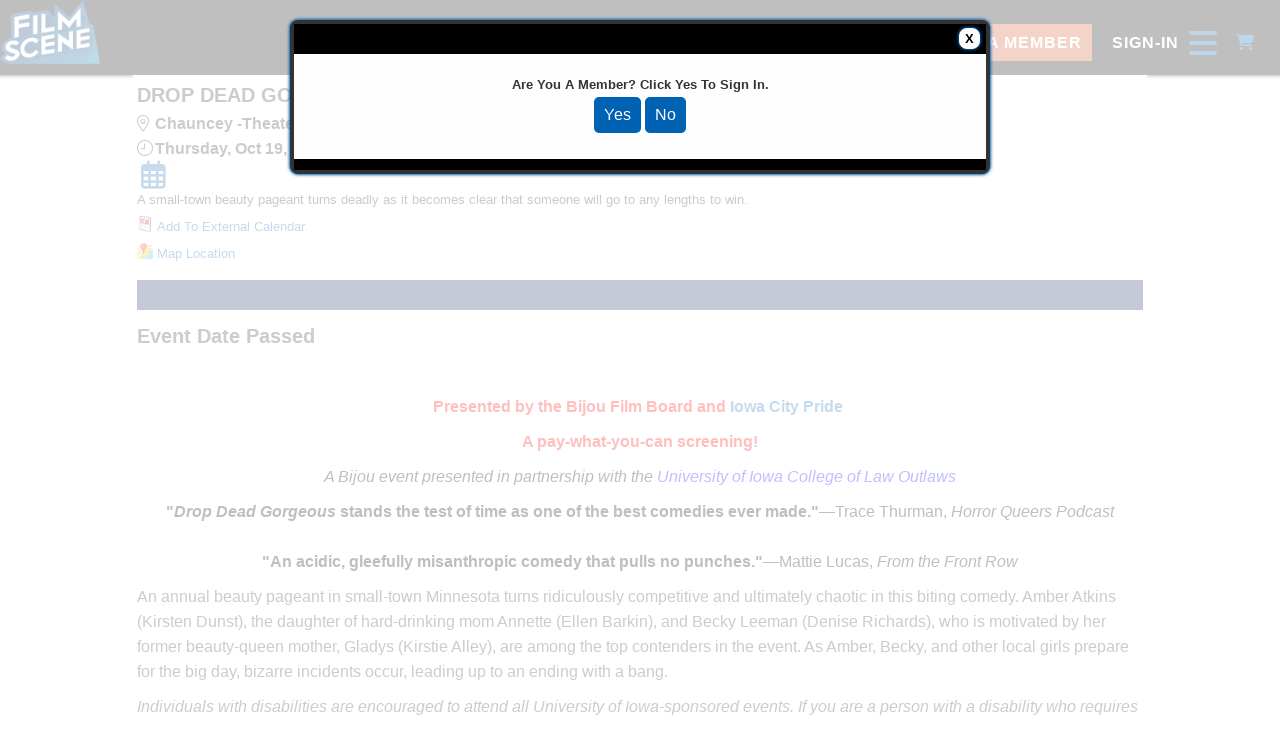

--- FILE ---
content_type: text/html
request_url: https://tickets.icfilmscene.org/websales/pages/ticketsearchcriteria.aspx?evtinfo=819828~4635cd47-f165-4de0-b43c-56acafd02482&
body_size: 772
content:
<html style="height:100%"><head><META NAME="ROBOTS" CONTENT="NOINDEX, NOFOLLOW"><meta name="format-detection" content="telephone=no"><meta name="viewport" content="initial-scale=1.0"><meta http-equiv="X-UA-Compatible" content="IE=edge,chrome=1"><script type="text/javascript" src="/_Incapsula_Resource?SWJIYLWA=719d34d31c8e3a6e6fffd425f7e032f3"></script></head><body style="margin:0px;height:100%"><iframe id="main-iframe" src="/_Incapsula_Resource?CWUDNSAI=43&xinfo=48-57931345-0%200NNN%20RT%281768981444638%20201%29%20q%280%20-1%20-1%20-1%29%20r%280%20-1%29%20U18%20WR%28P%20-1%20-1%200%20120%29&incident_id=1700000680739624632-297195918630064432&edet=47&cinfo=ffffffff&rpinfo=0&wrid=874&wrcid=874&cip=3.141.10.145&mth=GET" frameborder=0 width="100%" height="100%" marginheight="0px" marginwidth="0px">Request unsuccessful. Incapsula incident ID: 1700000680739624632-297195918630064432</iframe></body></html>

--- FILE ---
content_type: text/html; charset=utf-8
request_url: https://tickets.icfilmscene.org/websales/pages/ticketsearchcriteria.aspx?evtinfo=819828~4635cd47-f165-4de0-b43c-56acafd02482&
body_size: 21053
content:

<!DOCTYPE html>
<html id="html" xmlns="http://www.w3.org/1999/xhtml" lang="en">
<head><title>
	FilmScene - DROP DEAD GORGEOUS
</title><meta http-equiv="X-UA-Compatible" content="IE=edge,chrome=1" /><meta name="viewport" content="width=device-width, initial-scale=1, maximum-scale=5" /><link href="../script/extern/bootstrap/bootstrap.min.css" rel="stylesheet" />
	<link rel="stylesheet" href="../styles/atsstyles.css?v=6.39.13.0"  type="text/css" />
	<link id="DefaultStyle" href="../styles/FilmScene[res]_2307/styles.css?v=638974280804070000&amp;" type="text/css" rel="stylesheet" />
    <link rel="stylesheet" href="../script/extern/swiper/swiper-bundle.min.css" />
    <script src="../script/extern/swiper/swiper-bundle.min.js"></script>
<meta property="twitter:card" content="summary_large_image" /><meta property="og:type" content="website" /><meta property="og:title" content="DROP DEAD GORGEOUS" /><meta property="og:site_name" content="FilmScene" /><meta property="og:image" content="https://prod3.agileticketing.net/images/user/fsc_2553/fs_drop%20dead%20gorgeous_1200v2.jpg" /><meta property="og:description" content="A small-town beauty pageant turns deadly as it becomes clear that someone will go to any lengths to win." /><script async src="https://www.googletagmanager.com/gtag/js?id=G-TFHQ2MCVV6"></script><script>window.dataLayer = window.dataLayer || [];function gtag(){ dataLayer.push(arguments); }gtag('js', new Date());gtag('config', 'G-TFHQ2MCVV6', { 'cookie_domain': 'none', cookie_flags: 'SameSite=None;Secure' });gtag('event', 'view', { 'send_to': ['G-TFHQ2MCVV6'], 'event_category': 'FilmScene', 'event_label': 'DROP DEAD GORGEOUS'});gtag('config', 'G-KK2RZBF3G7', { 'cookie_domain': 'none', cookie_flags: 'SameSite=None;Secure' });window.agl_ecommIDs = 'G-KK2RZBF3G7'; aglECCurrencyCode = 'USD';</script><script>var dataLayer = dataLayer || []; window.agl_fbq = true; aglECCurrencyCode = 'USD';</script><script>!function(f,b,e,v,n,t,s){if(f.fbq)return;n=f.fbq=function(){n.callMethod?n.callMethod.apply(n,arguments):n.queue.push(arguments)};if(!f._fbq)f._fbq=n;n.push=n;n.loaded=!0;n.version='2.0';n.queue=[];t=b.createElement(e);t.async=!0;t.src=v;s=b.getElementsByTagName(e)[0];s.parentNode.insertBefore(t,s)}(window, document,'script','https://connect.facebook.net/en_US/fbevents.js');fbq('init', '1707197532894798');fbq('track', 'PageView');</script>
	<script src="../script/extern/jquery/jquery-3.7.1.min.js"></script>
	<script src="../script/extern/popper/popper.min.js"></script>
	<script src="../script/extern/bootstrap/bootstrap.min.js"></script>
	<script src="../includes/AgileTicketing_UtilScripts-v1.js?v=6.39.13.0.01" type="text/javascript"></script>
	<script src="../script/ATSMod.js?v=6.39.13.0" type="text/javascript"></script>
	<!-- script src="../includes/inert.min.js?v=6.39.13.0" type="text/javascript"></script !-->
	<script src="../includes/agl-gtm.js?v=6.39.13.0" type="text/javascript"></script>
</head>
<body id="body" class="agl-body BodyStyle" ItemID="819828" data-agl_pid="Showing-819828" data-agl_name="DROP DEAD GORGEOUS" data-agl_category="Showing" data-agl_ectype="detail" data-agl_listname="" data-agl_date="10/19/23 07:00 P">
	<form name="Form" method="post" action="./ticketsearchcriteria.aspx?evtinfo=819828%7e4635cd47-f165-4de0-b43c-56acafd02482&amp;" id="Form">
<div>
<input type="hidden" name="__VIEWSTATE" id="__VIEWSTATE" value="/wEPDwUKLTM3OTQ0NzQ3Nw8WAh4OaHRCVEhhc1ByaWNpbmcXAQKvA2cWAmYPZBYCAgEPZBYEAgEPZBYCAgQPFgIeBGhyZWYFPi4uL3N0eWxlcy9GaWxtU2NlbmVbcmVzXV8yMzA3L3N0eWxlcy5jc3M/[base64]/ZXBnZ3VpZD00NjM1Y2Q0Ny1mMTY1LTRkZTAtYjQzYy01NmFjYWZkMDI0ODImHwtoZGQCEw8PFgIfC2dkZAIVDw8WBB8KBWdodHRwczovL3RpY2tldHMuaWNmaWxtc2NlbmUub3JnL3dlYnNhbGVzL3BhZ2VzL215Y2FsLmFzcHg/[base64]/[base64]/[base64]/[base64]/[base64]/[base64]/[base64]" />
</div>

<script type="application/ld+json">[{"@context": "http:\/\/schema.org", "@type": "Event", "name": "DROP DEAD GORGEOUS", "startDate": "2023-10-19T19:00:00-05:00", "location": {"@type": "Place", "name": "Chauncey -Theater 2", "sameAs": "http://www.icfilmscene.org", "address": {"@type": "PostalAddress","addressLocality": "Iowa City","addressRegion": "IA","postalCode": "52240","streetAddress": "404 E. College St. Suite 100"}}, "offers": {"@type": "Offer", "url": "https://tickets.icfilmscene.org/websales/pages/ticketsearchcriteria.aspx?evtinfo=819828~4635cd47-f165-4de0-b43c-56acafd02482"}}]</script>
<script type="text/javascript">
//<![CDATA[
var EntryCorp = '2553';
var EntryReg = '2552';
var CorpImagePath = 'https://prod3.agileticketing.net/images/user/fsc_2553/';
var EntryGroupName = 'Web Standard';
var EntryCorpName = 'FilmScene';
var EntryRegName = 'FilmScene';
var EntryGroupGUID = '4635cd47-f165-4de0-b43c-56acafd02482';
var ats_PageDescription = 'DROP DEAD GORGEOUS';
window.ats_IsOutletSession = false;
window.ats_IsKioskSession = false;
var ats_IsAuthenticated = false;
var ats_AppCustToken = '';
var ats_WebPriceTransparency = true;
//]]>
</script>

<div>

	<input type="hidden" name="__VIEWSTATEGENERATOR" id="__VIEWSTATEGENERATOR" value="A5DD326B" />
	<input type="hidden" name="__EVENTVALIDATION" id="__EVENTVALIDATION" value="/wEdAAIyi0svHpGlWIsfQJm6QcpI8Pxu4mj1px7kJ1WFLEiTA+E4tys1MgfeaWJld22UGh8aAKx3hlyILI3qO0ycQona" />
</div>
		<div id="container" class="agl-container">
			<div id="intro" class="agl-intro">
				<div id="pageHeader" class="agl-header">
					<div id="navButtons" class="agl-usernav">
<div id="NavBarBlock" class="agl-userlinks">
    
    
	<a id="navbar_lnkSignInOut" class="agl-acct-signinout NavSignInOut" href="https://tickets.icfilmscene.org/websales/pages/login.aspx?epgguid=4635cd47-f165-4de0-b43c-56acafd02482&amp;ReturnURL=https%3a%2f%2ftickets.icfilmscene.org%2fwebsales%2fpages%2fticketsearchcriteria.aspx%3fevtinfo%3d819828%7e4635cd47-f165-4de0-b43c-56acafd02482%26&amp;">Sign In</a>
	
	
	
	
	
	
	<span id="navbar_lblSpacer6" class="agl-acct-spacer">&nbsp;|&nbsp;</span>
	<a id="navbar_lnkMyCalendar" class="agl-acct-mycal NavMyCalendar" href="https://tickets.icfilmscene.org/websales/pages/mycal.aspx?epgguid=4635cd47-f165-4de0-b43c-56acafd02482&amp;">My Calendar&nbsp;</a>
    <span id="navbar_imgMyCalendar" class="agl-acct-mycalimg NavMyCalendarImg fa fa-info-circle" wijtip=""></span>
	
	
	<span id="navbar_lblSpacer1" class="agl-acct-spacer">&nbsp;|&nbsp;</span>
	<a id="navbar_lnkViewBasket" class="agl-acct-cartlink atsCartLink agl-acct-cartlink-empty" agl_cname="" agl_cartcount="" agl_customername="" agl_membership="" agl_membernumber="" href="https://tickets.icfilmscene.org/websales/pages/viewbasket.aspx?epgguid=4635cd47-f165-4de0-b43c-56acafd02482&amp;">Cart (0)</a>
</div></div>
					<div id="headerMenu" class="agl-headerinner">
						<div id="headerInclude" class="agl-headerinclude"><nav class="mobileMenu">	
		<div class="mobilelogo">
		<img src="../includes/FilmScene[res]_2307/Images/FilmScene_logo_cropped.png" width="76px" height="49px">
		</div>

	

			<div class= "mobileNavBar">
			<ul class="mobileNavLinks">
			<li><div class="agile-integrate-signin"><a href="https://prod3.agileticketing.net/WebSales/pages/Login.aspx?epgguid=95104172-8b3e-4705-a82c-1917f89db7b8&amp;">Sign-In</a></div></li>
			<li>MENU <i id="hamIconMobile" class="fa fa-2x fa-bars"></i> 
			<div id="hamMenuMobile" class= "hamMenuMobile">
			<div id="flyOutMobile" class="flyOutMobile">
			
   			 <ul class="mobileList2">
				<li class="navLinksMobile"><a href="https://icfilmscene.org/now-playing/"> Calendar </a></li>

			
				<li class="navLinksMobile"><a href="https://icfilmscene.org/series-special-events/">Films &amp; Events </a> <span class="chevronRight2"><i class="fa-solid fa-chevron-right"></i></span>
					<ul id="" class="sideSubMenu2">
				
						<li ><a href="https://icfilmscene.org/coming-soon/">Coming Soon</a></li>
						<li ><a href="https://icfilmscene.org/series-special-events/">Series &amp; Special Events</a></li>
						<li ><a href="https://icfilmscene.org/open-captions/">Open Captions</a></li>
						<li ><a href="https://icfilmscene.org/dialogue-events/">Dialogue Events</a></li>
						<li><a href="https://icfilmscene.org/series/active-series/camps/">Camps</a></li>
						<li><a href="https://refocusfilmfestival.org/">Refocus Film Festival</a></li>
					</ul>
				</li>
			
					
			
				<li class="navLinksMobile"><a href="https://icfilmscene.org/visit-contact/">Visit </a><span class="chevronRight2"><i class="fa-solid fa-chevron-right"></i></span>
					<ul id="" class="sideSubMenu2">
						<li ><a href="https://icfilmscene.org/visit-contact/ticket-prices/">Ticketing</a></li>
						<li ><a href="https://icfilmscene.org/visit-contact/concessions/"> Concessions</a></li>
						<li ><a href="https://icfilmscene.org/visit-contact/the-chauncey/">The Chauncey </a></li>
						<li ><a href="https://icfilmscene.org/visit-contact/the-ped-mall/">The Ped Mall</a></li>
						<li ><a href="https://icfilmscene.org/visit-contact/the-ped-mall/ttps://icfilmscene.org/visit-contact/accessibility/">Accessibility </a></li>
						<li ><a href="https://icfilmscene.org/visit-contact/filmscene-in-the-park/"> FilmScene in the Park </a></li>
				
					</ul>
				</li>
				
			
				<li class="navLinksMobile"><a  href="http://icfilmscene.org/become-a-member">Become a Member</a></li>
				
				<li id="" class="navLinksMobile"> <a href="https://icfilmscene.org/education/"> Education</a><span class="chevronRight2"><i class="fa-solid fa-chevron-right"></i></span>
					<ul id="sideSubMenu" class="sideSubMenu2">
						<li id="" class=""> <a href="https://icfilmscene.org/series/active-series/camps/"> Camps</a></li>
						<li id="" class=""> <a href="https://icfilmscene.org/education/students/scenesters/"> Scenesters</a></li>
					</ul>
				</li>

				
				<li class="navLinksMobile"><a href="https://icfilmscene.org/about-us/"> About Us</a><span class= "chevronRight2"><i class="fa-solid fa-chevron-right"></i></span>
					<ul id="sideSubMenu" class="sideSubMenu2">
						<li id="" class=""> <a href="https://icfilmscene.org/about-us/employment/"> Jobs </a></li>
						<li id="" class=""> <a href="https://icfilmscene.org/about-us/contact/">Contact</a></li>
						<li id="" class=""> <a href="https://icfilmscene.org/about-us/staff/">Staff &amp; Board</a></li>
						<li id="" class=""> <a href="https://icfilmscene.org/about-us/mission/">Mission &amp; Values</a></li>
						<li id="" class=""> <a href="https://icfilmscene.org/visionary-awards/">Visionary Awards</a></li>
						<li id="" class=""> <a href="https://icfilmscene.org/about-us/history/">History</a></li>
					</ul>
				</li>

						
				<li class="navLinksMobile"><a href="https://icfilmscene.org/about-us/in-focus/"> In Focus</a></li>
					
				<li class="navLinksMobile"><a href="https://icfilmscene.org/visit-contact/rentals/">Rentals </a></li>
		
			</ul>
			</div>
			</div>
			</div>
</li>
</ul>
</div>

</nav>



<nav class= "navMain">
		<div class="logo">
		<img src="../includes/FilmScene[res]_2307/Images/FilmScene_logo_cropped.png" width="100px" height="64px">
		</div>



















		<div class="menu">
		<ul class="navBar">

			<li class="navLinks"><a id="calendarLink"  href="https://icfilmscene.org/now-playing/"> Calendar </a></li>
			
			<li id="filmsEventLink" class="navLinks"><a href="https://icfilmscene.org/series-special-events/">Films &amp; Events <i class="fa-solid fa-angle-down"></i></a>
				<ul id="filmEventList" class="navSubMenu">
				
					<li id="" class="filmSub"><a href="https://icfilmscene.org/coming-soon/">Coming Soon</a></li>
					<li id="" class="filmSub"><a href="https://icfilmscene.org/series-special-events/">Series &amp; Special Events</a></li>
					<li id="" class="filmSub"><a href="https://icfilmscene.org/open-captions/">Open Captions</a></li>
					<li id="" class="filmSub"><a href="https://icfilmscene.org/dialogue-events/">Dialogue Events</a></li>
					<li id="" class="filmSub"><a href="https://icfilmscene.org/series/active-series/camps/">Camps</a></li>
					<li id="" class="filmSub"><a href="https://refocusfilmfestival.org/">Refocus Film Festival</a></li>
				</ul>
			</li>
			
			<li id="visitLink" class="navLinks"><a href="https://icfilmscene.org/visit-contact/">Visit <i class="fa-solid fa-angle-down"></i></a>
				<ul id="visitList" class="navSubMenu">
				
					<li id="" class="filmSub"><a href="https://icfilmscene.org/visit-contact/ticket-prices/">Ticketing</a></li>
					<li id="" class="filmSub"><a href="https://icfilmscene.org/visit-contact/concessions/"> Concessions</a></li>
					<li id="" class="filmSub"><a href="https://icfilmscene.org/visit-contact/the-chauncey/">The Chauncey </a></li>
					<li id="" class="filmSub"><a href="https://icfilmscene.org/visit-contact/the-ped-mall/">The Ped Mall</a></li>
					<li id="" class="filmSub"><a href="https://icfilmscene.org/visit-contact/the-ped-mall/ttps://icfilmscene.org/visit-contact/accessibility/">Accessibility </a></li>
					<li id="" class="filmSub"><a href="https://icfilmscene.org/visit-contact/filmscene-in-the-park/"> FilmScene in the Park </a></li>
				</ul>
			</li>
			
			<li class="navLinks"><a class="nav-membership" href="http://icfilmscene.org/become-a-member">Become a Member</a></li>
			
			<li class="navLinks"><div class="nav-signin agile-integrate-signin"><a href="https://prod3.agileticketing.net/WebSales/pages/Login.aspx?epgguid=95104172-8b3e-4705-a82c-1917f89db7b8&amp;">Sign-In</a></div></li>



	   		<i id="hamIcon" class="fa fa-2x fa-bars"> </i>
			<div id="hamMenu" class= "hamMenu">
			<div id="flyOut" class="flyOut">
			
			<ul id="" class="sideMenu">
				<li id="" class="sideMenuLink">

					<div class="sideMenuHeader">
					<a href="https://icfilmscene.org/support-filmscene/">Support FilmScene</a>
					<span class= "chevronRight"><i class="fa-solid fa-chevron-right"></i></span>
					</div>

					<ul id="sideSubMenu" class="sideSubMenu">
						<li><a href="https://icfilmscene.org/support-filmscene/become-a-member/">Become A Member</a></li>
						<li><a href="https://icfilmscene.org/support-filmscene/donate-now/">Donate Now</a></li>
						<li><a href="https://icfilmscene.org/support-filmscene/sponsorship/">Sponsorship</a></li>
						<li><a href="https://icfilmscene.org/gift-cards/">Gifts</a></li>
					</ul>
					
				</li>
				<li id="" class="sideMenuLink"> 
					<div class="sideMenuHeader">
					<a href="https://icfilmscene.org/education/"> Education</a>
					<span class="chevronRight"><i class="fa-solid fa-chevron-right"></i></span>
					</div>
					<ul id="sideSubMenu" class="sideSubMenu">
						<li id="" class=""> <a href="https://icfilmscene.org/series/active-series/camps/"> Camps</a></li>
						<li id="" class=""> <a href="https://icfilmscene.org/education/students/scenesters/"> Scenesters</a></li>
					</ul>
				</li>
				<li id="" class="sideMenuLink"> 
					<div class="sideMenuHeader">
					<a href="https://icfilmscene.org/about-us/"> About Us</a>
					<span class= "chevronRight"><i class="fa-solid fa-chevron-right"></i></span>
					</div>
					<ul id="sideSubMenu" class="sideSubMenu">
						<li id="" class=""> <a href="https://icfilmscene.org/about-us/employment/"> Jobs </a></li>
						<li id="" class=""> <a href="https://icfilmscene.org/about-us/contact/">Contact</a></li>
						<li id="" class=""> <a href="https://icfilmscene.org/about-us/staff/">Staff &amp; Board</a></li>
						<li id="" class=""> <a href="https://icfilmscene.org/about-us/mission/">Mission &amp; Values</a></li>
						<li id="" class=""> <a href="https://icfilmscene.org/visionary-awards/">Visionary Awards</a></li>
						<li id="" class=""> <a href="https://icfilmscene.org/about-us/history/">History</a></li>
					</ul>
				</li>
				<li id="" class="sideMenuLink"> 
					<div class="sideMenuHeader">
					<a href="https://icfilmscene.org/about-us/in-focus/"> In Focus</a>
					</div>
				</li>
				<li id="" class="sideMenuLink"> 
					<div class="sideMenuHeader">
					<a href="https://icfilmscene.org/visit-contact/rentals/">Rentals </a>
					</div>
				</li>

			
			</ul>			
		

		
</div>
</div>
    
   	
      
			
			<div class="agile-integrate-cart-icon"><i class="fa-solid fa-cart-shopping"><a href="http://prod3.agileticketing.net/WebSales/pages/ViewBasket.aspx?epgguid=95104172-8b3e-4705-a82c-1917f89db7b8&amp;"></a></i></div>
			
		</div>
		</nav>




<!--
<nav id= "navMobile" class="mobileNav" >
	<div class="mobileLogo">
		<img src="../includes/FilmScene[res]_2307/Images/FilmScene_logo_cropped.png" width="76px" height="49px">
	</div>	
	<div class="mobileMenu">
		<ul class= "mobileBar">
				<li id="" class=""><div class="agile-integrate-signin">SIGN IN</div></li>
				<li id="" class=""> MENU <i id="mobileHamIcon" class="fa fa-2x fa-bars"></i></li>
					<ul id="" class="mobileSub">
						<li><a href="https://icfilmscene.org/now-playing/">CALENDAR</a></li>
						<li><a href="https://icfilmscene.org/series-special-events/">FILMS & EVENTS</a>
							<ul id="" class="mobileSub2">
								<li><a href="https://icfilmscene.org/series-special-events/"></a>SERIES & SPECIAL EVENTS</li>
								<li><a href="https://icfilmscene.org/coming-soon/"></a>COMING SOON</li>
								<li><a href="https://icfilmscene.org/open-captions/"></a>OPEN CAPTIONS</li>
								<li><a href="https://icfilmscene.org/dialogue-events/"></a>DIALOGUE EVENTS</li>
							</ul>
						</li>
						<li><a href="https://icfilmscene.org/visit-contact/">VISIT</a>
							<ul id="" class="mobileSub2">
								<li><a href="https://icfilmscene.org/visit-contact/ticket-prices/"></a>TICKETING</li>
								<li><a href="https://icfilmscene.org/visit-contact/concessions/"></a>CONCESSIONS</li>
								<li><a href="https://icfilmscene.org/visit-contact/the-chauncey/"></a>THE CHAUNCEY</li>
								<li><a href="https://icfilmscene.org/visit-contact/the-ped-mall/"></a>THE PED MALL</li>
								<li><a href="https://icfilmscene.org/visit-contact/accessibility/"></a>ACCESSIBILITY</li>
								<li><a href="https://icfilmscene.org/visit-contact/filmscene-in-the-park/"></a>FILMSCENE IN THE PARK</li>
							</ul>
						</li>
						<li><a href="https://icfilmscene.org/support-filmscene/become-a-member/">BECOME A MEMBER</a></li>
						<li><a href="https://icfilmscene.org/education/">EDUCATION</a>
							<ul id="" class="mobileSub2">
								<li><a href="https://icfilmscene.org/series/active-series/camps/"></a>CAMPS</li>
								<li><a href="https://icfilmscene.org/education/students/scenesters/"></a>SCENESTERS</li>
							</ul>
						</li>
						<li><a href="https://icfilmscene.org/about-us/">ABOUT US</a>
							<ul id="" class="mobileSub2">
								<li><a href="https://icfilmscene.org/about-us/employment/"></a>JOBS</li>
								<li><a href="https://icfilmscene.org/about-us/contact/"></a>CONTACT</li>
								<li><a href="https://icfilmscene.org/about-us/mission/"></a>MISSION</li>
								<li><a href="https://icfilmscene.org/about-us/staff/"></a>STAFF & BOARD</li>
								<li><a href="https://icfilmscene.org/visionary-awards/"></a>VISIONARY AWARDS</li>
								<li><a href="https://icfilmscene.org/about-us/history/"></a>HISTORY</li>
							</ul>
						</li>
						<li><a href="https://icfilmscene.org/about-us/in-focus/">IN FOCUS</a></li>
						<li><a href="https://icfilmscene.org/visit-contact/rentals/"> RENTALS</a></li>
					</ul>
				</li>		
				<li id="" class=""><div class="agile-integrate-cart-icon"></div></li>
		</ul>
	</div>
</nav>

-->



</div>
						<div id="BasketContents_navbar" class="agl-navigation"><ul id='nav' class='agl-navigation-main'>
<li class="LinkHeader"><a href='#'>&nbsp;</a>
	<ul class="LinkGroup">
		<li><a href='entrypoint.aspx?GUID=9dcf621f-2833-44e1-807a-cfe573a5dc65&'>Curbside Concessions Gift Card</a></li>
</ul>
</li>
<li class="LinkHeader"><a href='#'>&nbsp;</a>
	<ul class="LinkGroup">
		<li><a href='entrypoint.aspx?GUID=3c235e73-81be-48bc-b141-93e84de6600b&'>FilmScene 101: Elaine May</a></li>
</ul>
</li>
<li class="LinkHeader"><a href='#'>&nbsp;</a>
	<ul class="LinkGroup">
		<li><a href='entrypoint.aspx?GUID=c2902eea-f149-48d9-98d8-97457e04141f&'>FilmScene 101: Movie Musicals</a></li>
</ul>
</li>
<li class="LinkHeader"><a href='#'>&nbsp;</a>
	<ul class="LinkGroup">
		<li><a href='entrypoint.aspx?GUID=dbe20efc-af1e-441a-b8db-d2eea8986e2b&'>FilmScene 101: Nuclear Movies</a></li>
</ul>
</li>
<li class="LinkHeader"><a href='#'>&nbsp;</a>
	<ul class="LinkGroup">
		<li><a href='entrypoint.aspx?GUID=a26979f7-19f0-444d-9675-fdf44e63cd2f&'>FilmScene 101: Wes Anderson</a></li>
</ul>
</li>
<li class="LinkHeader"><a href='#'>&nbsp;</a>
	<ul class="LinkGroup">
		<li><a href='entrypoint.aspx?GUID=74b40bdd-66a7-40d2-b063-253849156f11&'>Love & Friendship</a></li>
</ul>
</li>
<li class="LinkHeader"><a href='#'>&nbsp;</a>
	<ul class="LinkGroup">
		<li><a href='entrypoint.aspx?GUID=bd116cec-9b8b-4e52-9ca6-4879b95c06cc&'>Membership Gift Card</a></li>
</ul>
</li>
<li class="LinkHeader"><a href='#'>&nbsp;</a>
	<ul class="LinkGroup">
		<li><a href='entrypoint.aspx?GUID=8064c99e-c3c6-41b4-843e-78bc5d0a8451&'>Pedro & Penélope Package</a></li>
</ul>
</li>
<li class="LinkHeader"><a href='#'>&nbsp;</a>
	<ul class="LinkGroup">
		<li><a href='entrypoint.aspx?GUID=7f7f1807-fc17-4f63-a81e-a01ced24e269&'>Series Passes</a></li>
</ul>
</li>
<li class="LinkHeader"><a href='#'>&nbsp;</a>
	<ul class="LinkGroup">
		<li><a href='entrypoint.aspx?GUID=30db032d-8bc0-47b2-9d85-5a3cee3d65ee&'>Wang Bing Trilogy</a></li>
</ul>
</li>
<li class="LinkHeader"><a href='#'>&nbsp;</a>
	<ul class="LinkGroup">
		<li><a href='entrypoint.aspx?GUID=e4c8475e-ebeb-4c49-b954-0ff09127d68c&'>Women's March</a></li>
</ul>
</li>
<li class="LinkHeader"><a href='#'>&nbsp;</a>
	<ul class="LinkGroup">
		<li><a href='entrypoint.aspx?GUID=60d3200a-945f-4cc8-b360-e18aeb3b20e6&'>FilmScene Gift Card</a></li>
</ul>
</li>
<li class="LinkHeader"><a href='#'>&nbsp;</a>
	<ul class="LinkGroup">
		<li><a href='entrypoint.aspx?GUID=e92c3350-8ac1-4469-9c78-d06b2437ef67&'>For Your Consideration</a></li>
</ul>
</li>
<li class="LinkHeader"><a href='#'>&nbsp;</a>
	<ul class="LinkGroup">
		<li><a href='entrypoint.aspx?GUID=0010b502-c191-4230-a6fd-a9dea6feebcd&'>Every Gift Means More</a></li>
</ul>
</li>
<li class="LinkHeader"><a href='#'>&nbsp;</a>
	<ul class="LinkGroup">
		<li><a href='entrypoint.aspx?GUID=1d214f10-4c59-41a8-bdd9-f20d7ea4c311&'>Gift Card Balance Inquiry</a></li>
</ul>
</li>
<li class="LinkHeader"><a href='#'>&nbsp;</a>
	<ul class="LinkGroup">
		<li><a href='entrypoint.aspx?GUID=22de01b4-eae0-4755-a8d4-6c879ee0cec5&'>Film List</a></li>
</ul>
</li>
<li class="LinkHeader"><a href='#'>&nbsp;</a>
	<ul class="LinkGroup">
		<li><a href='entrypoint.aspx?GUID=9ed2fbfc-ae97-401e-8092-6a0923d2fc47&'>Film Grid</a></li>
</ul>
</li>
<li class="LinkHeader"><a href='#'>&nbsp;</a>
	<ul class="LinkGroup">
		<li><a href='entrypoint.aspx?GUID=08dc68b7-c84f-4b51-99a1-dfc48d26040a&'>Membership Renewal</a></li>
</ul>
</li>
</ul></div>
					</div>
				</div>
			</div>
			<div id="pageContent" class="agl-content">
                <table class="agl-columnset columnsSet1" cellspacing="0" cellpadding="0">
	            <tr valign="top">
		            <td class="columnSet1-1" rowspan="3">
			            <div id="column1BottomInclude"></div>
		            </td>
                    <td class="columnSet1-23">
    		            
    <div id="Media" class="Media MediaMulti" style="display:none;"><ul><li data-type="0" data-value="fs_drop dead gorgeous_1200v2.jpg" data-caption=""><img loading="lazy" src="https://prod3.agileticketing.net/images/user/fsc_2553/fs_drop dead gorgeous_1200v2.jpg" alt="" /></li><li data-type="2"  data-value="dpkZV4wX92M" data-caption=""><iframe width="100%" height="100%" src="https://www.youtube.com/embed/dpkZV4wX92M?wmode=transparent&rel=0" frameborder="0" allowfullscreen></iframe></li><li data-type="0" data-value="drop_dead_gorgeous_poster.jpg" data-caption="POSTER"><img loading="lazy" src="https://prod3.agileticketing.net/images/user/fsc_2553/drop_dead_gorgeous_poster.jpg" alt="POSTER" /></li></ul></div>
    <div id="buyingSteps"></div>
    <table cellspacing="0" cellpadding="0">
        <tr valign="top">
            <td class="columnSet1-2Inner23">
                <div id="ImageDiv" class="InfoImageDiv"><img id="eventImage" onerror="javascript:$(this).parent().hide();" src="https://prod3.agileticketing.net/images/user/fsc_2553/fs_drop%20dead%20gorgeous_1200v2.jpg" style="border-width:0px;" /></div>
            </td>
            <td class="columnSet1-3Inner23">
                <div id="lblEventInfoHeader" class="EventInfoHeader epgColor2Back">Event Information</div>
<div class="EventInfoItem">
	<h1 class="EventInfoItemEventName ItemName"><span id="lblEventName">DROP DEAD GORGEOUS</span></h1>
	<div class="EventInfoItemSupportingText"></div>
	<div class="EventInfoItemVenueName"><span id="lblVenueName">Chauncey -Theater 2</span></div>
	<div class="EventInfoItemDateTime"><span id="lblEventDateTime">Thursday, Oct 19, 2023 7:00 PM</span></div>
    <div class="EventInfoItemMyCalendarAdd"><a href="javascript: ats_MyCalendarActions('lnkMyCalendarAdd', 819828);" id="lnkMyCalendarAdd" mctip="" class="MyCalLink MyCalNotAdded" aria-label="Add To My Calendar - DROP DEAD GORGEOUS"><span class="ico">&nbsp;</span></a></div>
	<div class="EventInfoDateTimeSecondaryText"></div>
	<div class="EventInfoItemTicketsPerOrder"></div>
	<div class="EventInfoItemTicketInfo"></div>
	<div class="EventInfoShortDescription"><span id="lblEventShortDescription">A small-town beauty pageant turns deadly as it becomes clear that someone will go to any lengths to win.<BR></span></div>
	
	<div id="infoMoreDesc"></div>
</div>

                
                <div id="divPriceInfoHeader" class="PriceInfoHeader">Event Pricing</div>
                <div id="divPriceInfoBlock" class="priceInfoBlock"><table id="datalistPrices" cellspacing="0" cellpadding="0" border="0" style="border-collapse:collapse;">
	<tr>
		<td>
                            <table cellspacing="0" cellpadding="0">
                                <tr>
                                    <td>
                                        <span id="lblPrice">General Admission Pay What You Can - $10.00</span>
                                    </td>
                                </tr>
                            </table>
                        </td>
	</tr><tr>
		<td>
                            <br>
                        </td>
	</tr>
</table>
                </div> 
                
                
                <div id="trMultiBlock" class="MultiBlock" defaultvalue="Sign in now to access all available pricing options?" prompt="True">
                    <div class="MultiPricingBlock">
                        <div id="lbbtChange" class="MultiPricingBlockPrompt"><strong>Are You A Member? Click Yes To Sign In.</strong><br><span class="agl-modal-actionbar"><a class="MultiPricingBlockItem agl-epgbutton YesButton" onclick="javascript:BTChange(-1)" href="javascript: void(0)">Yes</a><a class="MultiPricingBlockItem agl-epgbutton NoButton" onclick="javascript:atsModalClose('LoginPrompt');" href="javascript: void(0)">No</a></span></div>
                    </div>
                </div>
                
                
                <div id="addThisBlock" class="Social SocialAddThis"></div>
                <div id="evtCalLinks" class="Social SocialCal">
                    <a id="hlAddToCalendar" href="javascript:$(&#39;#evtCalWhich&#39;).toggle()">Add To External Calendar</a>
                    <div id="evtCalWhich" class="SocialCalWhich">
                        <a id="hlGoogCal" href="https://www.google.com/calendar/event?action=TEMPLATE&amp;text=DROP+DEAD+GORGEOUS&amp;dates=20231020T000000Z/20231020T013700Z&amp;details=A+small-town+beauty+pageant+turns+deadly+as+it+becomes+clear+that+someone+will+go+to+any+lengths+to+win.&amp;sprop=name:Chauncey+-Theater+2&amp;location=404+E.+College+St.+Suite+100%2c+Iowa+City%2c+IA%2c+52240&amp;" target="_blank">Google Calendar</a>
                        <a id="hlYahooCal" href="https://calendar.yahoo.com/?v=60&amp;TITLE=event&amp;DESC=DROP+DEAD+GORGEOUS&amp;ST=20231020T000000Z&amp;in_loc=Chauncey+-Theater+2, 404+E.+College+St.+Suite+100%2c+Iowa+City%2c+IA%2c+52240&amp;" target="_blank">Yahoo! Calendar</a>
                        <a id="hlOutlook" href="../iCal.ashx?event=819828&amp;epgguid=4635cd47-f165-4de0-b43c-56acafd02482&amp;">Outlook Calendar</a>
                        <a id="hlICal" href="../iCal.ashx?event=819828&amp;epgguid=4635cd47-f165-4de0-b43c-56acafd02482&amp;">iCal</a>
                    </div>
                </div>
                <div id="evtMap" class="Social SocialMap">
                    <a id="hlMapEvt" href="https://maps.google.com/?q=404+E.+College+St.+Suite+100%2c+Iowa+City%2c+IA%2c+52240&amp;" target="_blank">Map Location</a>
                </div>                                             
            </td>
        </tr>
        <tr valign="top" id="trEventTitleAreaTop">
            <td class="columnSet1-2Inner23" id="tdEventTitleAreaTopCol1">
                <div class="TitleArea">
                    <div class="InnerTitleArea">&nbsp;</div>
                    <span>Ticket Selection</span>
                </div>
            </td>
            <td class="columnSet1-3Inner23" id="tdEventTitleAreaTopCol2">
                <div class="TitleSplitArea">
                    <div class="InnerTitleSplitArea"></div>
                    &nbsp;
                </div>
            </td>
        </tr>
        <tr valign="top" id="trEventTitleAreaBottom">
            <td class="columnSet1-2Inner23" id="tdEventTitleAreaBottomCol1">
                <div id="lblFindTickets" class="blueBackgroundTitleArea epgColor2Back">Ticket Availability</div>
            </td>
            <td id="tdEventTitleAreaBottomCol2">
                <div id="lblVenueImageHeader" class="blueBackgroundTitleArea epgColor2Back"> </div>
            </td>
        </tr>
        
        <tr id="fullColumns">
	<td colspan="2" class="columnSet1-23Inner23">
                
                
                <div class="AreaSeperatorBlock"></div>
                
                <div id="adaSeapBottom" class="AreaSeperatorBlock"></div>
			    
                
                
                <span id="lblEventMessage2" class="BigBoldText">Event Date Passed<br><br></span>
                
                <span id="lblDescription2" class="EventDescriptionBlock"><p align="center"><span style="color: #ff0000;"><strong>Presented by the Bijou Film Board and&nbsp;</strong><span style="color: #0000ff;"><span style="color: #0000ff;"><span style="color: #ff0000; background-color: #ffffff;"><span style="color: #0000ff;"><span style="color: #ff0000; background-color: #ffffff;"><span style="color: #000000;"><span style="color: #000000;"><span style="color: #ff0000;"><a href="https://www.iowacitypride.org/"><strong>Iowa City Pride</strong></a>&nbsp;</span></span></span></span></span></span></span></span></span></p>
<p align="center"><strong><span style="color: #ff0000;"><strong><span style="color: #ff0000;">A pay-what-you-can screening!</span></strong></span></strong></p>
<p align="center"><span style="color: #ff0000;"><em><span style="color: #000000;">A Bijou event presented in partnership with the </span><a href="https://outlaws.law.uiowa.edu/#:~:text=The%20purpose%20of%20the%20organization,and%20social%20interactions%20on%20campus."><span style="color: #0000ff;">University of Iowa College of Law Outlaws</span></a></em></span></p>
<p align="center"><span style="color: #0000ff;"><span style="color: #000000;"><strong>"<em>Drop Dead Gorgeous</em> stands the test of time as one of the best comedies ever made."</strong>&mdash;Trace Thurman, <em>Horror Queers Podcast</em></span></span><br /><br /><span style="color: #0000ff;"><span style="color: #000000;"><strong>"An acidic, gleefully misanthropic comedy that pulls no punches."</strong>&mdash;Mattie Lucas,&nbsp;<em>From the Front Row</em></span></span></p>
<p>An annual beauty pageant in small-town Minnesota turns ridiculously competitive and ultimately chaotic in this biting comedy. Amber Atkins (Kirsten Dunst), the daughter of hard-drinking mom Annette (Ellen Barkin), and Becky Leeman (Denise Richards), who is motivated by her former beauty-queen mother, Gladys (Kirstie Alley), are among the top contenders in the event. As Amber, Becky, and other local girls prepare for the big day, bizarre incidents occur, leading up to an ending with a bang.</p>
<p><em>Individuals with disabilities are encouraged to attend all University of Iowa-sponsored events. If you are a person with a disability who requires a reasonable accommodation in or to participate in this program, please contact the Bijou Film Board in advance (@bijoufilm on Facebook or at (319) 335-3041).</em></p><br><br></span>
            </td>
</tr>

    </table>
    <div id="CustomInformation" class="CustomInformation"><table cellpadding="0" cellspacing="0"><tr cpropgroup="Series Info"><td colspan="2"><div class="Header epgColor2Back">Series Info</div></td></tr><tr cpropgroup="Series Info" class="PropFirst"><td><span cpropid="436" cpropname="Series" class="PropName">Series:</span></td><td><span cpropid="436" cpropname="Series" class="PropValue">Bijou Partnerships</span></td></tr><tr cpropgroup="Series Info"><td></td><td><span cpropid="436" cpropname="Series" class="PropValue">Pride at FilmScene</span></td></tr><tr cpropgroup="Film Info"><td colspan="2"><div class="Header epgColor2Back">Film Info</div></td></tr><tr cpropgroup="Film Info" class="PropFirst"><td><span cpropid="244" cpropname="Director" class="PropName">Director:</span></td><td><span cpropid="244" cpropname="Director" class="PropValue">Michael Patrick Jann</span></td></tr><tr cpropgroup="Film Info" class="PropFirst"><td><span cpropid="2473" cpropname="Featuring" class="PropName">Featuring:</span></td><td><span cpropid="2473" cpropname="Featuring" class="PropValue">Kirsten Dunst, Denise Richards, Ellen Barkin</span></td></tr><tr cpropgroup="Film Info" class="PropFirst"><td><span cpropid="245" cpropname="Runtime" class="PropName">Runtime:</span></td><td><span cpropid="245" cpropname="Runtime" class="PropValue">97 minutes</span></td></tr><tr cpropgroup="Film Info" class="PropFirst"><td><span cpropid="246" cpropname="Rating" class="PropName">Rating:</span></td><td><span cpropid="246" cpropname="Rating" class="PropValue">PG-13</span></td></tr><tr cpropgroup="Film Info" class="PropFirst"><td><span cpropid="247" cpropname="Year Released" class="PropName">Year Released:</span></td><td><span cpropid="247" cpropname="Year Released" class="PropValue">1999</span></td></tr><tr cpropgroup="Film Info" class="PropFirst"><td><span cpropid="2474" cpropname="Format" class="PropName">Format:</span></td><td><span cpropid="2474" cpropname="Format" class="PropValue">DCP</span></td></tr><tr cpropgroup="Film Info" class="PropFirst"><td><span cpropid="248" cpropname="Production Country" class="PropName">Production Country:</span></td><td><span cpropid="248" cpropname="Production Country" class="PropValue">USA</span></td></tr><tr cpropgroup="Film Info" class="PropFirst"><td><span cpropid="274" cpropname="Language" class="PropName">Language:</span></td><td><span cpropid="274" cpropname="Language" class="PropValue">English</span></td></tr></table></div>

    <script type="text/javascript" language="javascript" src="../includes/boxover.js?v=6.39.13.0"></script>
    <script type="text/javascript" language="javascript" src="../includes/hammer.min.js?v=6.39.13.0"></script>
	<script type="text/javascript" language="javascript" src="../includes/svg-pan-zoom.js?v=6.39.13.0"></script>
    <script type="text/javascript">
        $(document).ready(function () {
            setTimeout(ShowPrompts, 300);
        });

        function ShowBuyOptions() {
            $.ajax({ url: "../api.ashx?action=varadd&ats_loginPromptStop=true&", dataType: 'text' });

            if ($(".PromoPrompt").attr("prompt") == "True" && typeof ats_promoPromptStop == "undefined") {
                atsModalShow($('.PromoPrompt'), "PromoPrompt", "&nbsp;");
                $('.PromoPrompt').show()
            }
        }

        function BTChange(bt) {
            var newLocation
                = "https://" + document.location.host + document.location.pathname.substring(0, document.location.pathname.lastIndexOf('/') + 1)
                + "login.aspx?ReturnURL=" + encodeURIComponent(document.location.href) + "&abt=" + bt + "&";

            document.location.href = newLocation;
        }

        function StopPromoPrompt() {
            atsModalClose('PromoPrompt');
            $.ajax({ url: "../api.ashx?action=varadd&ats_promoPromptStop=true&", dataType: 'text' });
        }

        function atsModalCloseWatcher(name) {
            if (name == "LoginPrompt")
                ShowBuyOptions();
            else if (name == "PromoPrompt")
                StopPromoPrompt();

        }

        function ShowPrompts() {
            if ($('.MultiBlock').attr("prompt") == "True" && $('.MultiBlock .MultiPricingBlockPrompt').length > 0 && typeof ats_loginPromptStop == "undefined") {
                atsModalShow($('.MultiBlock'), "LoginPrompt", "&nbsp;");
                $('.MultiBlock').show()
            }
            else if ($(".PromoPrompt").attr("prompt") == "True" && typeof ats_promoPromptStop == "undefined") {
                atsModalShow($('.PromoPrompt'), "PromoPrompt", "&nbsp;");
                $('.PromoPrompt').show()
            }
        }
    </script>

                    </td>
	            </tr>
            </table>
				    
			</div>
			<div id="pageFooter" class="agl-footer">
				<div id="footerInclude" class="agl-footerinclude"><footer>
  <span>© Filmscene</span>
  <span id="poweredBy">Ticketing Powered By <a href="http://www.agiletix.com/" target="_blank">Agile Ticketing Solutions</a></span>
  <div class= 'CategoryListHeadText'>Welcome to FilmScene's Virtual Screening Room. Download "AgileLINK Cinema" in the Roku, Apple TV, or Amazon Fire app store to watch with ease. Visit our <a href='http://www.icfilmscene.org/virtual-faq'>FAQ</a> or watch our <a href='https://vimeo.com/467442209' target='_'>Video</a> for help.</div>
</footer>

<script src="../includes/FilmScene[res]_2307/2-CustomScripts.js?v=638974280804070000" type="text/javascript"></script>
<script src="../includes/FilmScene[res]_2307/remodal.min.js?ver=1.1.0" type="text/javascript"></script></div>
			</div>
        </div>
		<input name="ctl00$CPHBottom$ctlPBScroll" type="hidden" id="ctlPBScroll" />
    
<script language='javascript'>scrollTo(0,0);
scrOfX=0;
srcOfY=0;
onscroll = getScrollXY;</script></form>
</body>
</html>

--- FILE ---
content_type: text/css
request_url: https://tickets.icfilmscene.org/websales/styles/FilmScene[res]_2307/styles.css?v=638974280804070000&
body_size: 6974
content:
@import url('https://prod3.agileticketing.net/WebSales/includes/FilmScene[res]_2307/fonts.css');
@import url('https://prod3.agileticketing.net/WebSales/includes/FilmScene[res]_2307/filmScene.css?v=2.11');
@import url('https://prod3.agileticketing.net/WebSales/includes/FilmScene[res]_2307/remodal.css');
@import url('https://prod3.agileticketing.net/WebSales/includes/FilmScene[res]_2307/remodal-default-theme.css');
/*@import url('http://icfilmscene.org/wp-content/themes/filmscene/css/film-categories.css');*/
:root {
	--epg-color1: #0062b3;
	--epg-color1text: white;
	--epg-color2: #0062b3;
	--epg-color2text: white;
}
.fs-6 { font-size: 1.25rem!important; }
.agl-modalheader, .agl-modalfooter { background-color: black; color: white; }
.agl-modalcontainer { border-color: rgba(0,0,0,.8); }
.agl-touchQty .agl-qtyDec.agl-epgbutton, .agl-touchQty .agl-qtyDec.agl-epgbutton:hover, .agl-touchQty .agl-qtyInc.agl-epgbutton, .agl-touchQty .agl-qtyInc.agl-epgbutton:hover { background-color: transparent!important; }
.agl-qtyDec i, .agl-qtyInc i { padding-top: 8px!important; color: black; }
.ats-ticket-observer { background-color: white; }
.form-control, .form-select { font-size: unset; }
[id$='_divChkAnswer'] { float: left; }
.CustomerQuestionsBlock { margin-bottom: 0px; }
.fa-stack .fa-stack-2x { color: var(--epg-color2); }

.clearfix:before,
.clearfix:after {
    content: " ";
    display: table;
}
.clearfix:after {
    clear: both;
}
/* For IE 6/7 only */
.clearfix {
    *zoom: 1;
}

div, span, ul, li { margin: 0; padding: 0; }
td { vertical-align: top; }
img { border: 0px none; }
a { outline-width: 0px; }
a, a:hover { color: #1d6fb8; text-decoration: none; }
.agl-usernav { display: none; }
#OrderBarcode img { width: auto; }
#imgPrint{ display: none; }
#lnkPrinterFriendly { top: 30px; }
#payInfo td { padding-right: 10px; }

body { font-size: 10pt; margin: 0px; padding: 0px; background-color: silver; font-family: arial,Helvetica,sans-serif; }

#descriptionbody, #printableBody, #lightboxbody { background-color: white; background-image: none; }
#descriptionbody form { padding: 5px; border: 1px solid #d9d9d9; }
.DescriptionPageClose { margin: 10px auto; }

#container { margin: auto; /*padding-top: 37px*/; width: 1024px; background-color: white; position: relative; }

.mob-logotype a { 
display: block; 
height: 100%; 
}

#navButtons { background-color: Black; position: absolute; width: 100%; top: 0px; left: 0px; z-index: 99999; }
#NavBarBlock { text-align: right; padding: 10px; width: 1024px; margin: auto; }
#NavBarBlock a, #NavBarBlock span { text-decoration: none; color: white; font-weight: bold; font-size: 105%; }

.agl-navigation { display: none; }
.agl-navigation ul { list-style-type: none; }
.LinkHeader > div { font-size: 110%; font-weight: bold; margin-bottom: 4px; }
.LinkGroup { margin-bottom: 10px; }

.VenuePromoterBlock { display: none; }
#venuePromoterList { padding-left: 8px; margin-bottom: 6px; margin-top: 14px; }

.Social { text-align: left; margin-bottom: 6px; }
.SocialCal { clear: left; }

#pageContent { }
.columnsSet1 { width: 1014px; margin: 0px auto; }
.columnsSet1 > table { width: 100%; }
.columnSet1-1 { display: none; }
.columnSet1-23 { padding-left: 4px; padding-right: 4px; padding-top: 4px; }
.columnSet1-23 > table { width: 100%; }
.columnSet1-2Inner23, .columnSet1-2, .columnSet1-3Inner23, .columnSet1-3 { width: 378px; }

.MultiPricingBlock { margin-bottom: 4px; }
.stepCell { width: 0px; }
.TitleArea, .TitleSplitArea { display: none; }
.VerboseListMonthSeperator, .VerboseListAlphaHeader { display: none; }
.EventInfoHeader, .MembershipInfoHeader { display: none; }
.priceInfoBlock, .PriceInfoHeader { display: none; }

.EventListItemVenueName, .EventInfoItemVenueName { font-weight: bold; }
.TierPriceInfoBlock { display: none; }
.ticketTypeBlock select { width: 45px;  }

#pageContent .SeatGridBlock { width: 750px; overflow: auto; }
.CartEmptyText { color: red; margin-bottom: 10px; }
.RequiredField, .ErrorText { display: inline; color: red; }
.BigBoldText, .EventInfoItemEventName, .MembershipInfoItemName, .VerboseListItemEventName { font-size: 150%; font-weight: bold; margin: 4px 0px; }
.EventInfoItemDateTime, .EventInfoItemVenueName { font-size: 120%; font-weight: bold;}
.CustomerQuestionTextCol { width: 300px; }
.CustomerQuestionReqCol { width: 20px; }
.orderSummaryEventHeader, .orderSummaryCatalogHeader, .orderSummaryPackageHeader, .orderSummaryMembershipHeader, .orderSummaryDonationHeader { margin-top: 4px; background-color: #CCCCCC; padding: 5px; }
.orderSummaryEventHeader td, .orderSummaryCatalogHeader td, .orderSummaryPackageHeader td, .orderSummaryMembershipHeader td, .orderSummaryDonationHeader td { padding: 5px; }
.ItemHeaderRowText { font-weight: bold; }
.CartItemCol { padding-right: 5px; padding-bottom: 5px; }
.CartItemCol a { color: #000000; }
#orderTotalsBlock table { font-size: 120%; font-weight: bold; margin-top: 10px; width: 200px; }
#CartButtonBlock, #PaymentButtonBlock { margin-top: 20px; margin-bottom: 10px; }
#CartButtonBlock { float: left; }
#ContinueButton { float: right; }
.CreditExtraInfoBlock img { width: auto; display: inline; }
#ucPaymentInfo_tblGiftCardPayments { display: none; }
#giftCardToggle { margin-top: 20px; }

#ImageDiv, #imageDiv, #PackageImageDiv, #memImage { float: right; width:40vw; }
#tdVerboseMoreBuyTitle { padding-bottom: 4px; }
.blueBackgroundTitleArea { font-size: 120%; font-weight: bold; margin: 10px 0px; font-size: 140%; font-weight: bold; }
.ticketTypeBlock { margin-top: 10px; }
.ticketTypeBlock table { width: auto; }
.TierSelectItemContainer, .TierSelectItemContainer div { display: inline; }
.tierPriceColorSwatch { display: inline-block; padding: 0px 8px; }
.AgileList-CategoryList .Image { display: unset; width: 100%; }

#poweredBy { float:right; /*margin: 10px auto;*/ }
#sidebar { display: none; }
.CustInfoWebAddress, .divRegionalEmailPref { display: none; }

.ui-state-active { background-image: none ! important; }
.PageBox { }

.salesfinal { font-size: 1.2em; font-weight: bold; margin: 15px 0px; }
.salesfinal span { color: red; }

.shadowLeft, .VenuePromoterContent .ItemList, .VenuePromoerInfoBlock, .VenuePromoterImageBox, .VenuePromoterQuickInfo { -moz-box-shadow: -2px 2px 1px 1px #666; -webkit-box-shadow: -2px 2px 1px 1px #666; box-shadow: -2px 2px 1px 1px #666; }
.shadowCenter, #container, #navButtons   { -moz-box-shadow: 0px 0px 2px 2px #666666; -webkit-box-shadow: 0px 0px 2px 2px #666666; box-shadow: 0px 0px 2px 2px #666666; }

.agl-iframed #container { box-shadow: none; -moz-box-shadow: none; -webkit-box-shadow: none; }
.CategoryHeader { color: #1d6fb8; }
.CategoryListHeadText { font-size: 200%; font-weight: bold; border-radius: 0px; margin: 10px 10px 10px 25px; padding-left: 5%; display:none;}
@media ( max-width: 768px ) {
	.CategoryListHeadText { font-size: 3vw; font-weight: bold; border-radius: 0px; margin: 10px 10px 10px 10px; padding-left: 5%; display:none;}
}
.tns-item > .Item > .ItemInfo > .Name { font-size: 2.25rem; }
.Featured .ImageBox { max-height: 62vh; }
.Featured img { width: 100%; }
/*.Featured .ItemInfo { -webkit-mask-image: linear-gradient(to bottom, rgba(0,0,0,1) 80%, rgba(0,0,0,0)); width: 100%; text-align: center; }
.Featured .ItemInfo .Name, .Featured .ItemInfo .ShortDescription { width: 50%; }
@media(min-width: 768px) {
	.AgileList-CategoryList .Featured .ItemInfo { position: initial; margin: auto; }
}*/

.RegionalHotSpotBlock { clear: both; margin-bottom: 8px; }
.RegionalContent { border: solid 1px #e3e3e3; border-radius: 4px; margin-bottom: 8px; }
.RegionalRightSide { float: right; width: 240px; background-color: #e3e3e3; padding: 5px; }
.RegionalLeftSide { float: left; width: 507px; }
.RegionalEventList .Header { border-radius: 0px; }
.RegionalEventList .Item { width: 100%; padding: 10px 4px; border-bottom: 1px solid #eeeeee; }
.RegionalEventList .Item td { padding-left: 4px; }
.RegionalEventList .Item td.DateCell { width: 60px; text-align: center; }
.RegionalEventList .Item td.DateCell .ItemDay { text-transform: uppercase; font-weight: bold; }
.RegionalEventList .Item td.DateCell .ItemDate { color: #777777; font-size: 80%; }
.RegionalEventList .Item td.DateCell .ItemTime, .RegionalEventList .Item td.DateCell .ItemYear { display: none; }
.RegionalEventList .Item td.BuyCell { width: 84px; text-align: right; }

.RegionalKeywordSearch { position: absolute; float: right; right: 0px; top: 40px; margin: 12px; padding: 4px; border: solid 1px #e3e3e3; border-radius: 4px; }
.RegionalKeywordSearch .searchHeader { display: none; }
.RegionalKeywordSearch input { font-size: 16px; width: 300px; border-width: 0px; border-right: solid 1px #e3e3e3; }

.RegionalAdvancedSearch, .RegionalQuickDateSearch, #sidebar { border: solid 1px #e3e3e3; border-radius: 4px; margin-bottom: 10px; }
.RegionalAdvancedSearch .Header, .RegionalQuickDateSearch .Header { padding: 4px; background-color: #1D6FB8; color: White; border-bottom-right-radius: 0px; border-bottom-left-radius: 0px; }
.RegionalAdvancedSearch .searchHeader { margin: 3px; }
.RegionalAdvancedSearch select, .RegionalAdvancedSearch .searchTextBox { width: 192px; }
.RegionalAdvancedSearch .searchBody, .RegionalQuickDateSearch .searchBody { padding-left: 8px; margin-bottom: 6px; margin-top: 3px; }
.RegionalHotSpotBlock { border-radius: 4px; border: solid 1px #e3e3e3; }
a.HotSpotLink { color: White; }

.VenuePromoterImageBox { border: solid 1px #e3e3e3; border-radius: 8px; width: 500px; height: 200px; margin-bottom: 8px; float: left; overflow: hidden; }
.VenuePromoterQuickInfo { border: solid 1px #e3e3e3; border-radius: 8px; width: 250px; height: 200px; margin-bottom: 8px; float: right; }
.VenuePromoterQuickInfo .Content { margin: 6px; }
.VenuePromoterQuickInfo .ShortDescription { height: 130px; overflow:hidden; }
.VenuePromoterInfoLinks a { display: block; }
.VenuePromoterContent .ItemList, .VenuePromoerInfoBlock { clear: both; border: solid 1px #e3e3e3; border-radius: 8px; margin-bottom: 8px; background-color: #d3d3d3; }
.VenuePromoterContent .ItemList .Header, .VenuePromoerInfoBlock .Header { border-radius: 0px; }
.VenuePromoterInfoContent { margin: 4px; padding: 4px; border-radius: 4px; background-color: White; width: 740px; }
.ItemList table { margin: 4px; border-radius: 4px; background-color: White; }
.ItemList .Item td { width: 212px; padding: 4px; border-right: 1px solid silver; vertical-align: middle;  }
.ItemList .Item td.NameDescCell { width: 655px; }
.ItemList .Item td.BuyCell { width: 76px; border: 0px; }
.ItemList .ItemInfo { float: left; }
.ItemList .ItemInfo div { float: left; width: 200px; }
.ItemList #ViewBox { float: right; }
.ItemList .agl-epgbutton { margin: 0px; padding: 2px; }
.ItemList .PagerBoxBottom, .RegionalEventList .PagerBoxBottom { float: right; margin-top: 4px; }
.ItemList .Pager, .RegionalEventList .Pager { float: right; }
.ItemList .PagerHeaderBottom { border-top-left-radius: 0px; border-top-right-radius: 0px; }


.AgileList-Tiles-4 .Item {    width: 25%;     padding: 10px 0 10px 1%;}
.AgileList-Tiles-4 .ImageBox {    height: 140px;}

.AgileList-Tiles-3 .Item {    width: 33%;     padding: 10px 0 10px 1%;}
.AgileList-Tiles-3 .ImageBox {    height: 160px;}

.AgileList-Tiles-2 .Item {    width: 50%;     padding: 10px 0 10px 1%;}
.AgileList-Tiles-2 .ImageBox {    height: 250px;}
.CCImages img { display: inline-block; }
.CreditCardBlock > img { width: auto; }

.wijmo-wijmenu.ui-widget-header { border-width: 0px; }
.wijmo-wijmenu.ui-corner-all { border-radius: 0px; }
.wijmo-wijcarousel-image { border-radius: 4px; }
.ui-tabs-right .wijmo-wijtabs-content { float: left; overflow: hidden; width: 500px; }
.ui-tabs-right .ui-tabs-nav { min-height: 300px; width: 240px; }
.ui-tabs .ui-tabs-panel { padding: 2px; }

/*client overrides*/
/*.sidebar{width:100%}*/
.logotype {    background-image: url(../../includes/FilmScene[res]_2307/Images/logotype.svg); }
.mob-logotype { background-image: url(../../includes/FilmScene[res]_2307/Images/logotype_horiz.svg); background-repeat: no-repeat; background-position: center; background-size: 100% auto; positon: relative; text-indent: -9999px; width: 50%; height: 6rem; z-index:999999; }

footer{top: 0px;}
#intro {       background-color: #231f20;}
footer{height:auto;}  
footer:after {
    clear: both;
    content: "";
    display: table;
}

/*overriding Agile General purposes*/
#container{width: 100%;}
#pageFooter{width: 100%;}
#pageHeader{width: auto;margin: auto;background-color: #004a87; height: 110px;}
#NavBarBlock {padding: 0px;}
#poweredBy a:link, #poweredBy a:visited {color: white; text-decoration: underline;}
#poweredBy {margin: 0; padding: 6px; color: white }
//#pageFooter{ padding: 1px 0;}
.columnSet1-23 {  padding-bottom: 20px; background-color: rgb(255, 255, 255);}
.InfoContainer{padding: 30px 10px;}
#nav{width: 250px;}
#clientsearchsubmit{color:white;}

.InputButton, .agl-epgbutton, #lnkPrinterFriendly, .agl-adalink {
    -webkit-transition: all 0.3s ease;
    -moz-transition: all 0.3s ease;
    -o-transition: all 0.3s ease;
    -ms-transition: all 0.3s ease;
    transition: all 0.3s ease;
    background: #0062b3;
    color: #fff;
    cursor: pointer;
    font-family: "brandon-grotesque",sans-serif;
    font-size: 1.6rem;
    line-height: 1;
    padding: 1rem;
    height: 36px;
    font-weight: normal !important;
   border-radius: 5px;
   border: none;
}

.InputButton:hover, .agl-epgbutton:hover, #lnkPrinterFriendly:hover {
   background: #0062b3;
   font-weight: normal !important;
}

.agl-modalcontainer { max-width: 700px; }
#TTSelectionSeats_sectSeatMap {  max-width: none; }
#ManualSelectImage { /*width: 100vw; overflow:auto;*/  }

#imageBanner > .BigBoldText.Name {
    bottom: 0;
    left: 0;
    right: 0;
    margin: auto;
    color: #ffffff;
    text-transform: uppercase;
    line-height: 1;
    position: absolute;
    /*display: inline-block;*/
    font-family: brandon-grotesque, sans-serif !important;
    font-size: 5rem;
    font-weight: bold;
    max-width: 1030px;
    padding: 15px;  }

div#imageBanner {   max-height: 62vh; overflow:clip;}


.Description img {   max-width: 100%;}

.Description, .CustomInformation, .Description, .AdditionalInformation, .Comments, .RelatedEventBlock { float: left; }

.RelatedEventBlock { width: 25%; }
.RelatedEventBlock .Header { width: 100% !important; }
.agl-streaminfo h2 { font-size: 1.5em; }

.lines-button {    position: absolute;}

/********************************************************
*************Streaming Adjustments***************
*********************************************************/

.agl-streamimage img { display: inline-block; }
.agl-streamhead { height: unset !important; min-height: 40px; }

/********************************************************
*************Special showing grouping**************
*********************************************************/
.injectedShowtimeGroup	{    display: inline-block;    width: 25%;    color: white;    padding: 15px 20px 20px; }
.injectedShowtimeGroup .Showing	{ display:inline-block }
.injectedShowtimeGroup .Showing.PastShowing 	{ display:none }
.injectedShowtimeGroup .Venue	{ display:none !important}
.injectedShowtimeGroup .DateTime	{ display:none !important }
#intro > .Purchase > .PastShowing 	{ display:none }
#intro > .Purchase {margin-bottom: 50px;}
.injectedShowtimeGroup:nth-child(2n) {    background: #231f20;}
.injectedShowtimeGroup:nth-child(2n+1) {    background: #383435;}
#intro > .Purchase .Showing .agl-epgbutton {    color: white;    background-color: #0062b3;    border-radius: 0;    padding: 5px 5px;    margin-top: 15px;   text-align: center;}
#intro > .Purchase .Showing .agl-epgbutton:hover {    background-color: #004a87;}
#intro > .Purchase .Showing {border:none; min-width:33% }
#intro > .Purchase {    background-color: #231f20;    padding: 30px 0;    max-width: 1000px;    margin: auto;}

#intro > .Purchase > .Header {    background-color: #0062b3;    color: white;    width: 25%;    text-align: center;    text-transform: uppercase;    font-size: 200%;    border-radius: 0; margin-bottom: 25px; display: inline-block;}
.InfoContainer .Header {    background-color: #0062b3;    color: white;    width: 25%;    text-align: center;    text-transform: uppercase;    font-size: 200%;    border-radius: 0; margin-bottom: 25px;}
.injectedShowtimeGroup .DayOfWeekHeader {   margin: auto;    text-align: center;    border-bottom: solid 2px;    padding: 0 0 5px;    text-transform: uppercase;    font-weight: bolder;}
.VenueHeader { font-family: "brandon-grotesque",sans-serif; display: inline-block; font-size: 1.3em; margin: 0px 15px; }

/********************************************************
*********Special Custom Propperty Stylng**********
*********************************************************/
span.customPropertyContainer {    width: 25%;    display: inline-block; float:left;}
span.customPropertyContainer > span {display:block;}
span.customPropertyContainer > .Header {width:100%;}
.InfoContainer > div.CustomInformation{display:none}
.InfoContainer >.Media{display:none}
/*.InfoContainer >.SocialAddThis{display:none} */
.InfoContainer > .Description{ width:75%; float:left; margin-top:0; padding: 0 4.883rem }
.InfoContainer > .Description .Header {display:none;}
span.customPropertyContainer  span.PropName {    font-style: italic; margin-right: .5rem; }
span.customPropertyContainer  span.PropValue {    font-weight: bold;}
.customPropertyWrap span[cpropname="Trailer"]{display:none;}


.InfoContainer .Comments{clear:both;}
.InfoContainer .Comments .Header{display:none;}


/************************************************
***************youtube trailer css***********
************************************************/
.film-event-trailer .close-film-event-trailer {
    color: #fff;
    font-size: 2.25em;
    line-height: 1;
    position: absolute;
    right: 30px;
    top: 140px;
    z-index: 99999999;
}


/******************/

.pluginButton{     line-height: 20px;     padding: 10px 0;     text-align: center; }


/**********************************/
/*******AgileResponsive*******/
/**********************************/

/* Desktops and laptops ----------- */
@media only screen and (max-width : 1824px) {
    /*Agile Specific override*/

    /*client Specific override*/

}

/* iPads (landscape) ----------- */
@media only screen and (max-width : 1224px) {
    /*Agile Specific override*/

    /*client Specific override*/

}

/* iPads (portrait) ----------- */
@media only screen and (max-width : 1024px) {
    /*Agile Specific override*/

    /*client Specific override*/
   
}

@media only screen and (max-width: 950px) {
    /*Agile Specific override*/
    #pageContent {margin: auto;WIDTH: AUTO;}
    .columnsSet1 { width: 100%; margin: 0px; }
    /*client Specific override*/
}

/* Smartphones (landscape) ----------- */
@media only screen and (max-width : 850px) {
    /*Agile Specific override*/

    #container { /*width: 475px*/; background-color:#0069AD; margin: 0px auto; box-shadow: 1px 2px 5px rgb(64, 64, 64); }
    #intro { overflow: hidden; height:auto; }
    #pageHeader {  height: auto: /*position: relative;}*/}
    #NavBarBlock { text-align: left; }
    //#pageHeader #logo { height: 60px; width: 170px; left: 28px; top: 15px; margin: 0px; }
    #pageHeader .llbo { right: 9px; top: 83px; }
    #pageHeader .address { font-size: .8em; }
    #pageHeader .address a { margin-left: 20px; color: red; text-decoration: underline; }
    .columnsSet1 { width: 100%; margin: 0px; }
    .columnSet1-2Inner23, .columnSet1-3Inner23 { display: block; }
    .EventInfoItemEventName, .MembershipInfoItemName, .VerboseListItemEventName { font-size: 1.6em; }
    .AlphaFilter { width: auto; margin-bottom: 6px; margin-left: 0px; }
    .PageBox { float: right; clear: left; margin-top: 6px; }
    .FilterBox { display: inline-block; width: 140px; }
    .FilterBox .FilterName { margin: 0px; }
     #pageContent {margin: auto;WIDTH: AUTO;}
     .ViewFilter {display:none}
     .columnSet1-2Inner23, .columnSet1-2, .columnSet1-3Inner23, .columnSet1-3 { width: auto; }

    .CalendarTable .DaysHeader { display:none; }
    .CalendarTable .OutsideDate, .CalendarTable .Empty { display: none; }
    .CalendarTable td { display: block;  width:100%}
    .CalendarTable td.Past, .DaysHeader {  display: none;}
    .AgileList-Detailed .ItemInfo { float: left; clear: left; width: auto/*360px*/; }
    .AgileList-Detailed .ViewLink, .AgileList-Detailed .BuyLink { float: left; clear: left; }
    .AgileList-Tiles .Item { clear: left; width: auto/*360px*/; border-bottom: 1px solid #BCBCC1; padding-bottom: 10px; }
    .AgileList-Tiles .ImageBox { height: auto; }
    .AgileList-Tiles .ItemInfo { height: 100px; }
    .AgileList-Tiles .Item.edged { border-right-width: 0px; }
    .AgileList-Tiles .Separator { display: none; }
    .AgileList-Tiles .Item .Image {padding: 4px;margin: auto;display: block;}

    .AgileList-List .Image {  width: 100%;}

    #ImageDiv, #imageDiv, .VerboseListItemImageDiv, #PackageImageDiv, #memImage { float: none; width: 100vw; }

    .AdditionalInformation { position: static; top: 0px; }
    .Purchase, .CustomInformation, .RelatedEventBlock, .InfoContainer .Description, .InfoContainer         .AdditionalInformation, .InfoContainer .Comments { float: left; clear: left; width: 100%; margin-left: 0px; }
    .Media { width: 450px; }
    .Media > img { width: 100%; }
    .InfoContainer .Description .Text, .InfoContainer .AdditionalInformation .Text { font-size: .8em; }
    .BackToListLink { margin-left: 0px; }
    .ConcessionButton { margin-left: 10px; }
    .NewCustomersBlock { float: left; clear: left; max-width: 340px; }
    #ucPaymentInfo_tblCreditCardPayment > tbody > tr > td { display: block; }
    .ShowingCount{ display: none; }
    .CalendarTable .Image { width: auto;}
    .ReturningCustomersBlock {}
    .ReturningCustomersBlock table {  width: 90%;  }
    .ReturningCustomersBlock tbody>tr{  margin: 5px 10px;;}
    .ReturningCustomersBlock tbody tr td{display: block;}
    /*.CustomerInputBlock tbody tr td{display: block;width: 350px;}*/
    /*.AddressBlock tbody tr td{display: block;}*/
    .LoginLabel {text-align: left;}
    .NewCustomersBlock {width: 100%;}
    .DonationAmountCol{width:auto;}
    .ui-dialog, .ui-widget-content{width:100% !important;}


    /*client Specific override*/
    #pageHeader { height: 60px; }
    #imageBanner > .BigBoldText.Name { font-size: 2.5em;}  

.lines-button .lines {top: 10px;}

.Social > div > span, .Social > div > span > iframe {width:100%!important;}

/********************************************************
*************Special showing grouping**************
*********************************************************/
.injectedShowtimeGroup	{ width:100%;    padding: 30px; margin-bottom: 0;   }
.injectedShowtimeGroup .DayOfWeekHeader {     font-size: 150%;}
#intro > .Purchase { margin: 0; padding: 0;} 
#intro > .Purchase > .Header { width:100%; margin: 0; margin-bottom: 0px;  padding: 10px 0; }
.InfoContainer .Header { width:100%; margin: 0; padding: 10px 0; }
.InfoContainer { padding: 0; }
.columnSet1-23 { padding: 0; }
span.customPropertyContainer{width: 100%; padding-bottom: 30px;}
span.customPropertyContainer span.PropName { padding-left: 50px; }
span.customPropertyContainer span.PropValue { padding-left:5px;}
span.customPropertyContainer > .Header {  margin-bottom: 30px;}



/********************Youtube*********/
.film-event-trailer .close-film-event-trailer {
    right: 10px;
    top: 61px;
}

}

/* Big smartphones (portrait) (ie: Galaxy 3 has 360)*/
@media only screen and (max-width : 640px) {
    /*Agile Specific override*/
    .Description img {   width: 100%;}

    /*client Specific override*/

}

.gradient-overlay { 
background-image: 
linear-gradient(120deg, rgba(35, 31, 32, .3), rgba(35, 31, 32, 0.05) 75%, rgb(35, 31, 32) 100%) !important 
}

.seriesIdent { background-color: #6d6e71; }
.seriesIdent.art-house-theater-day { background-color: #de7546; }
.seriesIdent.bijou-after-hours { background-color: #cb59d1; }
.seriesIdent.bijou-film-forum { background-color: #7c6b7c; }
.seriesIdent.bijou-horizons { background-color: #c6b600; }
.seriesIdent.book-club { background-color: #a00193; }
.seriesIdent.chauncey-grand-opening { background-color: #e2a71b; }
.seriesIdent.cinema-savant { background-color: #c6c6c6; }
.seriesIdent.cinematheque { background-color: #7abca8; }
.seriesIdent.dinner-a-movie { background-color: #ad0c0c; }
.seriesIdent.education { background-color: #464670; }
.seriesIdent.filmmaker-spotlight { background-color: #729ee0; }
.seriesIdent.late-shift-at-the-grindhouse { background-color: #e72329; }
.seriesIdent.mission-creek-festival { background-color: #c436a5; }
.seriesIdent.national-theatre-live { background-color: #b3bccc; }
.seriesIdent.pride-at-filmscene { background-color: #e26fc4; }
.seriesIdent.rooftop { background-color: #3d5596; }
.seriesIdent.scenesters-selects { background-color: #ef5817; }
.seriesIdent.science-on-screen { background-color: #00eeb6; }
.seriesIdent.the-picture-show { background-color: #37a479; }
.seriesIdent.vino-verite { background-color: #d34f27; }
.seriesIdent.witching-hour { background-color: #ea474a; }
.seriesIdent.womens-march { background-color: #634e91; }
.seriesIdent.reel-representation { background-color: #634e91; }

.seriesIdent.coming-soon { background-color: #e0bf1a; }
.seriesIdent.new-release-films { background-color: #0062b3; }
.seriesIdent.special-event { background-color: #6d6e71; }

.AgileList-ChaunceyConcessions .ViewLink, .AgileList-ChaunceyConcessions .Separator { display: none; }
.AgileList-ChaunceyConcessions .Name { width:auto; }
.FilterContainer { display: none; }

.agl-iframed .InfoImageDiv, .agl-iframed .CustomInformation, .agl-iframed #hlMoreDesc, .agl-iframed .Social, .agl-iframed .EventInfoShortDescription, .agl-iframed #trEventTitleAreaTop, .agl-iframed #trEventTitleAreaBottom, #allDeliveryDesc { display: none; }
.agl-modal { background-color: rgba(255, 255, 255, 0.75); }
.agl-touchQty { border: 2px solid rgb(227, 227, 227); margin-right: 10px; width: 100px;}
.agl-qtyDec, .agl-qtyInc { width: 30px; font-size: 1em; }
.agl-qtyDec.epgColor1Back, .agl-qtyInc.epgColor1Back { background-color: white !important; color: black !important; }
.agl-qtyDec i, .agl-qtyInc i { padding-top: 13px; }
.agl-touchQty select { min-width: 35px !important; width: 35px; margin: unset !important; }
.agl-itemtype, .agl-itemprice { font-size: 1.2em; }
.DonationBtnList li { width: 180px; }
.agl-media-links {display: None;}
.agl-media-viewer {display: None;}


html, body{

background-color: white;
}


.agl-input-group .agl-showpass { top:-4px !important;}
.navMain, .mobileMenu{

width:100%;
margin:0;
padding:0;
box-sizing:border-box;
position:relative;



}

.agile-integrate-cart-icon{
margin-top:10px;
}



.mobileMenu {
    display: none;
	font-family: "brandon-grotesque", sans-serif;
}

#pageHeader {
    background-color: black !important;
    height: 75px;
}

.navMain {
    font-weight: 600;
    text-transform: uppercase;
    letter-spacing: 1px;
    font-size: 16px;
}

.logo img {
    position: absolute;
    top: 0px;
    left: 0px;
}

.menu {
    float: right;
    padding-right: 5px;
}

nav ul {
    list-style: none;
}

.navBar li {
    margin: 10px;
}

.navBar a {
    color: white;
}

.navBar {
    list-style: none;
    display: flex;
    flex-direction: row;
    padding-top: 20px;
    padding-right: 20px;
    margin-right: 0px;
    align-content: space-between;
    flex-wrap: wrap;
    position: relative;
}



.navSubMenu {
    display: none;
    position: absolute;
    background-color: rgb(1, 97, 179);
    padding: 0px;
    margin: 0px;
    z-index: 999;
}

.navSubMenu a:hover {
    background-color: #199ad6;
}

.filmSub {
    padding: 0 !important;
    text-align: left !important;
    margin: 5px !important;
    font-weight: 400 !important;
    z-index: 999;
}

.navSubMenu li a {
    display: block;
}

.navBar > li:hover .navSubMenu {
    display: flex;
    flex-direction: column;
}

.nav-membership {
    padding: 10px;
}

.fa {
    margin-right: 18px;
    padding-top: 16px;
}

.fa-2x {
color:#0161b3;
    font-size: 2em;
    cursor: pointer;
}

.fa-solid{
color:#0161b3 !important;

}

#hamIcon {
    padding-top: 7px;
}

#hamIconMobile {
    padding-top: 7px;
}


.hamMenu {
    display: none;
    top: 0;
    left: 0;
    height: 100%;
    width: 100%;
    position: fixed;
    z-index: 999;
}

.hamMenuMobile {
    display: none;
    top: 0;
    left: 0;
    height: 100%;
    width: 100%;
    position: fixed;
    z-index: 999;
}

.flyOut {
    position: absolute;
    top: 0;
    right: 0;
    width: 28%;
    height: 100%;
    background-color: #221f21;
    color: white;
    padding: 20px;
    transform: translateX(100%);
    transition: transform 1.2s ease;
    overflow-y: auto;
}

.hamMenu.active {
    display: block;
}

.flyOutMobile {
    position: relative;
	width: 60%;
    top: 0;
    right: 0;
    height: 100%;
    background-color: #221f21;
    color: white;
    padding-top: 10px;
padding-left: 5px;
    transform: translateX(100%);
    transition: transform 1.2s ease;
    overflow-y: auto;
}

.hamMenuMobile.active {
    display: flex;
}

.hamMenu.active .flyOut {
    transform: translateX(0);
}

.mobileList2 {
    display: none;
}

.mobileList2 a {
color: white !important;
font-size: 14px;
margin: 5px;



}

.hamMenuMobile.active .mobileList2 {
width: 100%;
    display: block;
}

.sideMenu {
    list-style: none;
}

.sideMenu a:hover {
    background-color: #199ad6;
}

.sideSubMenu {
    padding-left: 10px;
    display: none;
    font-size: 12px;
    position: static;
    left: 0;
    top: 100%;
    margin: 10px;
}

.sideSubMenu2 {
    padding-left: 8px;
    display: none;
    font-size: 12px;
    position: static;
    left: 0;
    top: 100%;
    margin: 0;
}


.nav-signin {
    background-color: black !important;
}

.sideMenuLink {
    position: relative;
}

.sideMenuHeader {
    display: flex;
width: 100%;
    margin-top: 10px !important;
    margin-bottom: 25px !important;
    margin-left: 5px !important;
}



.chevronRight {
    margin-left:auto;
    cursor: pointer;
color:#0161b3;
}

.chevronRight2 {
    margin-left:auto;
    cursor: pointer;
color:#0161b3;
}


.sideSubMenu.subActive {
    display: block;
    z-index: 999;
}

.sideSubMenu2.subActive {
    display: block;
    z-index: 999;
}

.agile-integrate-signin.mobile {
margin-top: 20px;
font-size: 18px;



}
.agile-integrate-signin a{

color: white !important;

}

.mobileNavLinks{

display: flex;
    flex-direction: row;
    align-items: flex-end;
}

.mobileNavLinks li a {
  padding-left: 10px;
  padding-right: 20px;
}

@media screen and (max-width: 849px) {
    .navMain {
        display: none !important;
    }

    .mobileMenu {
        display: flex !important;
        flex-direction: row;
        height: 75px;
        flex-wrap: wrap;
        justify-content: space-between;
    }
}


.agl-adalink{
height: auto;

}



--- FILE ---
content_type: text/css
request_url: https://prod3.agileticketing.net/WebSales/includes/FilmScene[res]_2307/filmScene.css?v=2.11
body_size: 8125
content:

html,body,div,span,object,iframe,h1,h2,h3,h4,h5,h6,p,blockquote,pre,abbr,address,cite,code,del,dfn,em,img,ins,kbd,q,samp,small,strong,sub,sup,var,b,i,dl,dt,dd,ol,ul,li,fieldset,form,label,legend,button,table,caption,tbody,tfoot,thead,tr,th,td,article,aside,canvas,details,figcaption,figure,footer,header,hgroup,menu,nav,section,summary,time,mark,audio,video {
    margin: 0;
    padding: 0;
    border: 0;
    outline: 0;
    font-size: 100%;
    list-style: none;
    vertical-align: baseline;
    background: transparent
}

*,*:after,*:before {
    -webkit-box-sizing: border-box;
    -moz-box-sizing: border-box;
    box-sizing: border-box
}

article,aside,details,figcaption,figure,footer,header,hgroup,menu,nav,section {
    display: block
}

:focus {
    outline: 0
}

nav ul {
    list-style: none
}

blockquote,q {
    quotes: none
}

blockquote:before,blockquote:after,q:before,q:after {
    content: '';
    content: none
}

a {
    margin: 0;
    padding: 0;
    font-size: 100%;
    vertical-align: baseline;
    background: transparent
}

ins {
    background-color: #ff9;
    color: #000;
    text-decoration: none
}

mark {
    background-color: #ff9;
    color: #000;
    font-style: italic;
    font-weight: bold
}

del {
    text-decoration: line-through
}

abbr[title],dfn[title] {
    border-bottom: 1px dotted;
    cursor: help
}

table {
    border-collapse: collapse;
    border-spacing: 0
}

input,select {
    vertical-align: middle
}

video {
    display: block
}

h1,h2,h3,h4,h5,h6 {
    display: block;
    font-family: "brandon-grotesque",sans-serif;
    font-weight: 100;
    line-height: 1.2;
    text-transform: uppercase
}

h1 {
    font-size: 4.883rem
}

h2 {
    font-size: 3.906rem
}

h3 {
    font-size: 3.125rem
}

h4 {
    font-size: 2.5rem
}

h5 {
    font-size: 2rem
}

p {
    font-family: "ff-meta-serif-web-pro",sans-serif;
    font-size: 1.6rem;
    font-weight: 300;
    line-height: 1.61803;
    margin-top: 1rem;
}

p em {
    font-style: italic
}

section p {
    margin-bottom: 2rem
}

a:hover {
    -webkit-transition: color 0.3s ease;
    -moz-transition: color 0.3s ease;
    -o-transition: color 0.3s ease;
    -ms-transition: color 0.3s ease;
    transition: color 0.3s ease
}

blockquote p {
    font-size: 2.5rem !important;
    font-weight: 700;
    line-height: 1.2
}

strong {
    font-weight: 700
}

a,a:link,a:visited {
    text-decoration: none
}

html {
    font-size: 62.5%
}

body {
    color: rgba(0,0,0,0.8);
    font-family: "brandon-grotesque",sans-serif;
    font-size: 16px;
    line-height: 1.61803;
    width: 100%;
    -webkit-font-smoothing: antialiased !important
}

body.ie {
    overflow: auto
}

.nav-secondary:after,.subscribe:after,.showtimes:after,.showtimes .showtime-module ol li:after,.series-module .options:after {
    content: "";
    display: table;
    clear: both
}

img,object {
    display: block;
    max-width: 100%;
    height: auto
}

figure {
    overflow: hidden;
    position: relative;
    width: 100%;
    height: 100%
}

.no-float {
    float: none !important
}

.series-archive {
    display: -webkit-box;
    display: -ms-flexbox;
    display: -webkit-flex;
    display: flex;
    flex-direction: column;
    -webkit-flex-direction: column;
    justify-content: center;
    -webkit-justify-content: center;
    align-items: center;
    -webkit-align-items: center
}

.col-1-12,.col-2-12,.col-3-12,.col-4-12,.col-5-12,.col-6-12,.col-7-12,.col-8-12,.col-9-12,.col-10-12,.col-11-12,.col-12-12 {
    -webkit-transition: width 0.4s ease;
    -moz-transition: width 0.4s ease;
    -o-transition: width 0.4s ease;
    -ms-transition: width 0.4s ease;
    transition: width 0.4s ease;
    float: left;
    margin: 0 auto;
    padding: 0;
    width: 100%
}

@media only screen and (min-width: 850px) {
    .col-1-12 {
        width:8.33333%
    }
}

@media only screen and (min-width: 850px) {
    .col-2-12 {
        width:16.66667%
    }
}

@media only screen and (min-width: 850px) {
    .col-3-12 {
        width:25%
    }
}

@media only screen and (min-width: 850px) {
    .col-4-12 {
        width:33.33333%
    }
}

@media only screen and (min-width: 850px) {
    .col-5-12 {
        width:41.66667%
    }
}

@media only screen and (min-width: 850px) {
    .col-6-12 {
        width:50%
    }
}

@media only screen and (min-width: 850px) {
    .col-7-12 {
        width:58.33333%
    }
}

@media only screen and (min-width: 850px) {
    .col-8-12 {
        width:66.66667%
    }
}

@media only screen and (min-width: 850px) {
    .col-9-12 {
        width:75%
    }
}

@media only screen and (min-width: 850px) {
    .col-10-12 {
        width:83.33333%
    }
}

@media only screen and (min-width: 850px) {
    .col-11-12 {
        width:91.66667%
    }
}

@media only screen and (min-width: 850px) {
    .col-12-12 {
        width:100%
    }
}

.lines-button {
    -webkit-transition: all 0.2s ease;
    -moz-transition: all 0.2s ease;
    -o-transition: all 0.2s ease;
    -ms-transition: all 0.2s ease;
    transition: all 0.2s ease;
    display: inline-block;
    cursor: pointer;
    position: fixed;
    top: 14px;
    right: 15px;
    user-select: none;
    border-radius: 0.4rem;
    z-index: 99999
}

@media only screen and (min-width: 850px) {
    .lines-button {
        display:none
    }
}

.lines-button:hover {
    opacity: 1
}

.lines-button:hover .lines::before {
    top: 1rem
}

.lines-button:hover .lines::after {
    top: -1rem
}

.lines-button:active {
    transition: 0;
    background: rgba(0,0,0,0.1)
}

.lines-button .lines {
    -webkit-transition: all 0.2s ease;
    -moz-transition: all 0.2s ease;
    -o-transition: all 0.2s ease;
    -ms-transition: all 0.2s ease;
    transition: all 0.2s ease;
    display: inline-block;
    width: 2.8rem;
    height: 0.31111rem;
    background: #FFF;
    border-radius: 0.2rem;
    position: relative
}

.lines-button .lines::before,.lines-button .lines::after {
    -webkit-transition: all 0.2s ease;
    -moz-transition: all 0.2s ease;
    -o-transition: all 0.2s ease;
    -ms-transition: all 0.2s ease;
    transition: all 0.2s ease;
    display: inline-block;
    width: 2.8rem;
    height: 0.31111rem;
    background: #FFF;
    border-radius: 0.2rem;
    position: absolute;
    left: 0;
    content: '';
    transform-origin: 0.2rem center
}

.lines-button .lines::before {
    top: 0.7rem
}

.lines-button .lines::after {
    top: -0.7rem
}

.lines-button.close .lines {
    background: transparent
}

.lines-button.close .lines::before,.lines-button.close .lines::after {
    -webkit-transform-origin: 50% 50%;
    -moz-transform-origin: 50% 50%;
    transform-origin: 50% 50%;
    top: 0;
    width: 2.8rem
}

.lines-button.close .lines::before {
    -webkit-transform: rotateZ(45deg);
    -moz-transform: rotateZ(45deg);
    transform: rotateZ(45deg)
}

.lines-button.close .lines::after {
    -webkit-transform: rotateZ(-45deg);
    -moz-transform: rotateZ(-45deg);
    transform: rotateZ(-45deg)
}

body.pml-open .push-menu-right {
    right: 0
}

body.pml-open main {
    right: 12%
}

.nav-main {
    background: #004a87;
    font-size: 2rem;
    overflow-y: hidden;
    position: absolute;
    top: 100px;
    right: 0;
    text-align: right;
    width: 100%;
    height: 100%
}

@media only screen and (min-width: 850px) {
    .nav-main {
        background:none;
        top: 0
    }
}

@media only screen and (min-width: 1270px) {
    .nav-main {
        font-size:16px;
        height: auto
    }
}

.nav-main ul li.nav-item {
    -webkit-transition: all 0.2s ease-in-out;
    -moz-transition: all 0.2s ease-in-out;
    -o-transition: all 0.2s ease-in-out;
    -ms-transition: all 0.2s ease-in-out;
    transition: all 0.2s ease-in-out;
    display: block;
    position: relative;
    text-align: left
}

.nav-primary li.nav-item {
    height: 60px;
}

.nav-primary li.nav-item a {
    line-height: 60px !important;
}

@media only screen and (min-width: 850px) {
    .nav-main ul li.nav-item {
        display:inline-block
    }
}

.nav-main ul li.nav-item a {
    -webkit-transition: all 0.2s ease-in-out;
    -moz-transition: all 0.2s ease-in-out;
    -o-transition: all 0.2s ease-in-out;
    -ms-transition: all 0.2s ease-in-out;
    transition: all 0.2s ease-in-out;
    color: #fff;
    display: block !important;
    font-family: "brandon-grotesque",sans-serif;
    font-weight: 700;
    letter-spacing: 1px;
    overflow: hidden;
    padding: 1.28rem 2rem;
    position: relative;
    text-align: left;
    text-transform: uppercase;
    z-index: 1
}

@media only screen and (min-width: 850px) {
    .nav-main ul li.nav-item a {
        height:100%;
        line-height: 50px;
        padding: 0 2rem !important
    }
}

.nav-main ul li.nav-item a:hover {
    background-color: #004a87
}

.nav-main ul li.nav-item a::before {
    -webkit-transition: all 0.3s 0.1s;
    -moz-transition: all 0.3s 0.1s;
    -o-transition: all 0.3s 0.1s;
    -ms-transition: all 0.3s 0.1s;
    transition: all 0.3s 0.1s
}

@media only screen and (min-width: 850px) {
    .nav-main ul li.nav-item a::before {
        background:#0062b3;
        content: "";
        position: absolute;
        bottom: 0;
        right: 0;
        width: 500px;
        height: 500px;
        z-index: -1;
        transform-origin: 0 0;
        transform: translateY(500px) translateX(490px) rotate(-45deg)
    }
}

.nav-main ul li.nav-item a:hover::before {
    transform: translateY(500px) translateX(0) rotate(-45deg)
}

.nav-membership {
    background-color: #d34f27
}

.nav-membership::before {
    display: none
}

.nav-membership:hover {
    background-color: #b54421 !important
}

.nav-signin {
    background-color: #6d6e71
}

.nav-signin::before {
    display: none
}

.nav-signin:hover {
    background-color: #5b5c5f !important
}

.nav-primary {
    display: block;
    position: relative;
    width: 100%;
    height: auto;
    z-index: 99999
}

@media only screen and (min-width: 850px) {
    .nav-primary {
        display:inline-block;
        height: 60px
    }
}

.nav-primary:last-of-type {
    background: #231f20
}

.nav-primary li:last-child {
    padding: 1rem 0rem 0rem 1rem;
    float: right
}

.nav-secondary {
    position: relative;
    height: auto
}

@media only screen and (min-width: 850px) {
    .nav-secondary {
        background-image:-webkit-gradient(linear, left top, right bottom, from(#231f20 160px), color-stop(#004a87), to(#004a87));
        background-image: -webkit-linear-gradient(90deg, #231f20 160px, #004a87, #004a87);
        background-image: -moz-linear-gradient(90deg, #231f20 160px, #004a87, #004a87);
        background-image: -ms-linear-gradient(90deg, #231f20 160px, #004a87, #004a87);
        background-image: -o-linear-gradient(90deg, #231f20 160px, #004a87, #004a87);
        background-image: linear-gradient(90deg, #231f20 160px, #004a87, #004a87);
        filter: progid:DXImageTransform.Microsoft.gradient(GradientType=1,StartColorStr='#231f20 160px', EndColorStr='#004a87');
        display: inline-block;
        height: 50px;
        float: right
    }
}

.nav-secondary li.nav-item {
    -webkit-transition: all 0.2s ease-in-out;
    -moz-transition: all 0.2s ease-in-out;
    -o-transition: all 0.2s ease-in-out;
    -ms-transition: all 0.2s ease-in-out;
    transition: all 0.2s ease-in-out;
    display: block;
    position: relative;
    text-align: left;
    width: 100%
}

@media only screen and (min-width: 850px) {
    .nav-secondary li.nav-item {
        float:left;
        width: auto
    }
}

@media only screen and (min-width: 1270px) {
    .nav-secondary li.nav-item {
        display:inline-block
    }
}

.nav-secondary li.nav-item a {
    color: #fff;
    display: block !important;
    font-family: "brandon-grotesque",sans-serif;
    font-size: 1.6rem;
    font-weight: 500;
    letter-spacing: 1px;
    text-align: left;
    text-transform: uppercase
}

@media only screen and (min-width: 850px) {
    .nav-secondary li.nav-item a {
        font-size:1.28rem;
        height: 100%;
        line-height: 50px;
        padding: 0 2.5rem !important
    }
}

@media only screen and (min-width: 1270px) {
    .nav-secondary li.nav-item a {
        font-size:1.6rem
    }
}

.nav-secondary li.nav-item a:hover {
    background-color: #004a87
}

a[rel="prev"],a[rel="next"] {
    -webkit-transition: all 0.2s ease-in-out 0.1s;
    -moz-transition: all 0.2s ease-in-out 0.1s;
    -o-transition: all 0.2s ease-in-out 0.1s;
    -ms-transition: all 0.2s ease-in-out 0.1s;
    transition: all 0.2s ease-in-out 0.1s;
    font-family: "brandon-grotesque",sans-serif;
    font-size: 1.6rem;
    font-weight: 700;
    padding: 10px;
    position: fixed;
    bottom: 300px;
    text-transform: uppercase;
    width: 80px;
    z-index: 1
}

a[rel="prev"]:hover,a[rel="next"]:hover {
    color: #fff
}

.floating {
    animation-name: floating;
    -webkit-animation-name: floating;
    animation-duration: 1.4s;
    -webkit-animation-duration: 1.4s;
    animation-timing-function: ease-in-out;
    -webkit-animation-timing-function: ease-in-out;
    animation-iteration-count: infinite;
    -webkit-animation-iteration-count: infinite;
    visibility: visible !important
}

@keyframes floating {
    0% {
        transform: translateY(0%)
    }
    
    50% {
        transform: translateY(20%)
    }
    
    100% {
        transform: translateY(0%)
    }
}

@-webkit-keyframes floating {
    0% {
        -webkit-transform: translateY(0%)
    }
    
    50% {
        -webkit-transform: translateY(20%)
    }
    
    100% {
        -webkit-transform: translateY(0%)
    }
}

#slider {
    height: 500px;
    position: relative
}

#slider .slides-container {
    display: none
}

#slider .slides-container li {
    background-position: 20% 50% !important
}

@media only screen and (min-width: 850px) {
    #slider .slides-container li {
        background-position:center top
    }
}

#slider .scrollable {
    position: relative;
    top: 0;
    left: 0;
    overflow-y: auto;
    -webkit-overflow-scrolling: touch;
    height: 100%
}

.slides-pagination {
    position: absolute;
    z-index: 3;
    bottom: 8rem;
    text-align: center;
    width: 100%
}

@media only screen and (min-width: 850px) {
    .slides-pagination {
        left:6.883rem;
        bottom: 12rem;
        width: auto
    }
}

.slides-pagination a {
    border: 2px solid rgba(255,255,255,0.4);
    border-radius: 50px;
    display: inline-block;
    width: 1.4rem;
    height: 1.4rem;
    background-image: url("[data-uri]");
    margin: 3px;
    overflow: hidden;
    text-indent: -100%
}

.slides-pagination a.current {
    background: #fff
}

/*!
 * Polyfill CSS object-fit
 * http://helloanselm.com/object-fit
 *
 * @author: Anselm Hannemann <hello@anselm-hannemann.com>
 * @author: Christian "Schepp" Schaefer <schaepp@gmx.de>
 * @version: 0.3.4
 *
 */
x-object-fit {
    position: relative !important;
    display: inline-block !important
}

x-object-fit>.x-object-fit-taller,x-object-fit>.x-object-fit-wider {
    position: absolute !important;
    left: -100% !important;
    right: -100% !important;
    top: -100% !important;
    bottom: -100% !important;
    margin: auto !important
}

.x-object-fit-none>.x-object-fit-taller,.x-object-fit-none>.x-object-fit-wider {
    width: auto !important;
    height: auto !important
}

.x-object-fit-fill>.x-object-fit-taller,.x-object-fit-fill>.x-object-fit-wider {
    width: 100% !important;
    height: 100% !important
}

.x-object-fit-contain>.x-object-fit-taller {
    width: auto !important;
    height: 100% !important
}

.x-object-fit-contain>.x-object-fit-wider {
    width: 100% !important;
    height: auto !important
}

.x-object-fit-cover>.x-object-fit-taller,.x-object-fit-cover>.x-object-fit-wider {
    max-width: none !important;
    max-height: none !important
}

.x-object-fit-cover>.x-object-fit-taller {
    width: 100% !important;
    height: auto !important;
    max-width: none !important
}

.x-object-fit-cover>.x-object-fit-wider {
    width: auto !important;
    height: 100% !important;
    max-width: none !important
}

.x-object-position-top>.x-object-fit-taller,.x-object-position-top>.x-object-fit-wider {
    top: 0 !important;
    bottom: auto !important
}

.x-object-position-right>.x-object-fit-taller,.x-object-position-right>.x-object-fit-wider {
    left: auto !important;
    right: 0 !important
}

.x-object-position-bottom>.x-object-fit-taller,.x-object-position-bottom>.x-object-fit-wider {
    top: auto !important;
    bottom: 0 !important
}

.x-object-position-left>.x-object-fit-taller,.x-object-position-left>.x-object-fit-wider {
    left: 0 !important;
    right: auto !important
}

.slick-slider {
    position: relative;
    display: block;
    box-sizing: border-box;
    -moz-box-sizing: border-box;
    -webkit-touch-callout: none;
    -webkit-user-select: none;
    -khtml-user-select: none;
    -moz-user-select: none;
    -ms-user-select: none;
    user-select: none;
    -ms-touch-action: pan-y;
    touch-action: pan-y;
    -webkit-tap-highlight-color: transparent
}

.slick-list {
    position: relative;
    overflow: hidden;
    display: block;
    margin: 0;
    padding: 0
}

.slick-list:focus {
    outline: none
}

.slick-list.dragging {
    cursor: pointer;
    cursor: hand
}

.slick-slider .slick-track,.slick-slider .slick-list {
    -webkit-transform: translate3d(0, 0, 0);
    -moz-transform: translate3d(0, 0, 0);
    -ms-transform: translate3d(0, 0, 0);
    -o-transform: translate3d(0, 0, 0);
    transform: translate3d(0, 0, 0)
}

.slick-track {
    position: relative;
    left: 0;
    top: 0;
    display: block
}

.slick-track:before,.slick-track:after {
    content: "";
    display: table
}

.slick-track:after {
    clear: both
}

.slick-loading .slick-track {
    visibility: hidden
}

.slick-slide {
    float: left;
    height: 100%;
    min-height: 1px;
    display: none
}

[dir="rtl"] .slick-slide {
    float: right
}

.slick-slide img {
    display: block
}

.slick-slide.slick-loading img {
    display: none
}

.slick-slide.dragging img {
    pointer-events: none
}

.slick-initialized .slick-slide {
    display: block
}

.slick-loading .slick-slide {
    visibility: hidden
}

.slick-vertical .slick-slide {
    display: block;
    height: auto;
    border: 1px solid transparent
}

.slick-loading .slick-list {
    background: #fff url("./ajax-loader.gif") center center no-repeat
}

@font-face {
    font-family: "slick";
    src: url("./fonts/slick.eot");
    src: url("./fonts/slick.eot?#iefix") format("embedded-opentype"),url("./fonts/slick.woff") format("woff"),url("./fonts/slick.ttf") format("truetype"),url("./fonts/slick.svg#slick") format("svg");
    font-weight: normal;
    font-style: normal
}

.slick-prev,.slick-next {
    -webkit-transition: all 0.2s ease-in-out;
    -moz-transition: all 0.2s ease-in-out;
    -o-transition: all 0.2s ease-in-out;
    -ms-transition: all 0.2s ease-in-out;
    transition: all 0.2s ease-in-out;
    background: #0062b3;
    font-size: 0;
    line-height: 0;
    position: fixed;
    top: 0;
    display: block;
    width: 50px;
    height: 320px;
    padding: 0;
    cursor: pointer;
    color: transparent;
    border: none;
    outline: none
}

.slick-prev:hover,.slick-prev:focus,.slick-next:hover,.slick-next:focus {
    background: #004a87
}

.slick-prev.slick-disabled:before,.slick-next.slick-disabled:before {
    opacity: 0.25
}

.new-releases .slick-prev,.new-releases .slick-next {
    -webkit-transition: all 0.2s ease-in-out;
    -moz-transition: all 0.2s ease-in-out;
    -o-transition: all 0.2s ease-in-out;
    -ms-transition: all 0.2s ease-in-out;
    transition: all 0.2s ease-in-out;
    background: #0062b3;
    font-size: 0;
    line-height: 0;
    position: absolute;
    top: 0;
    display: block;
    width: 50px;
    height: 320px;
    padding: 0;
    cursor: pointer;
    color: transparent;
    border: none;
    outline: none
}

.new-releases .slick-prev:hover,.new-releases .slick-prev:focus,.new-releases .slick-next:hover,.new-releases .slick-next:focus {
    background: #004a87
}

.new-releases .slick-prev.slick-disabled:before,.new-releases .slick-next.slick-disabled:before {
    opacity: 0.25
}

.slick-prev:before,.slick-next:before {
    font-family: "slick";
    font-size: 50px;
    line-height: 1;
    color: #fff;
    -webkit-font-smoothing: antialiased;
    -moz-osx-font-smoothing: grayscale;
    position: absolute;
    top: 40%;
    width: 100%
}

.slick-prev {
    left: 0
}

[dir="rtl"] .slick-prev {
    left: auto;
    right: 0
}

.slick-prev:before {
    content: "<";
    left: 0
}

[dir="rtl"] .slick-prev:before {
    content: ">"
}

.slick-next {
    right: 0
}

[dir="rtl"] .slick-next {
    left: 0;
    right: auto
}

.slick-next:before {
    content: ">";
    right: 0
}

[dir="rtl"] .slick-next:before {
    content: "<"
}

.slick-slider {
    margin-bottom: 30px;
    padding: 0 50px
}

.slick-dots {
    position: absolute;
    bottom: -45px;
    list-style: none;
    display: block;
    text-align: center;
    padding: 0;
    width: 100%
}

.slick-dots li {
    position: relative;
    display: inline-block;
    height: 20px;
    width: 20px;
    margin: 0 5px;
    padding: 0;
    cursor: pointer
}

.slick-dots li button {
    border: 0;
    background: transparent;
    display: block;
    height: 20px;
    width: 20px;
    outline: none;
    line-height: 0px;
    font-size: 0px;
    color: transparent;
    padding: 5px;
    cursor: pointer
}

.slick-dots li button:hover,.slick-dots li button:focus {
    outline: none
}

.slick-dots li button:hover:before,.slick-dots li button:focus:before {
    opacity: 1
}

.slick-dots li button:before {
    position: absolute;
    top: 0;
    left: 0;
    content: "•";
    width: 20px;
    height: 20px;
    font-family: "slick";
    font-size: 6px;
    line-height: 20px;
    text-align: center;
    color: #000;
    opacity: 0.25;
    -webkit-font-smoothing: antialiased;
    -moz-osx-font-smoothing: grayscale
}

.slick-dots li.slick-active button:before {
    color: #000;
    opacity: 0.75
}

.no-flexbox .container,.no-flexbox .phase-title,f .no-flexbox .article-title,.no-flexbox .intro header {
    -webkit-transform: translate(-50%, -50%);
    -moz-transform: translate(-50%, -50%);
    transform: translate(-50%, -50%);
    position: absolute !important;
    top: 50%;
    left: 50%
}

.no-flexbox .phase-block header {
    padding: 12rem 7rem 7rem
}

main {
    -webkit-transition: right 0.2s ease-in-out;
    -moz-transition: right 0.2s ease-in-out;
    -o-transition: right 0.2s ease-in-out;
    -ms-transition: right 0.2s ease-in-out;
    transition: right 0.2s ease-in-out;
    position: relative;
    right: 0;
    z-index: 10
}

@media only screen and (min-width: 1270px) {
    main {
        top:100px
    }
}

article {
    margin: 0 auto;
    overflow: hidden;
    position: relative;
    text-align: left;
    width: 100%
}

section {
    position: relative
}

[data-type="background"] {
    transform: translate3d(0, 0, 0)
}

.film-photo::after,.gradient-overlay::after,.new-releases .film-photo::after {
    background: rgba(35,31,32,0.3);
    content: "";
    position: absolute;
    top: 0;
    right: 0;
    bottom: 0;
    left: 0;
    width: 100%;
    height: 100%;
    z-index: 0
}

.article-header,.playing-today .article-header,.showtimes .article-header,.new-releases .article-header,.series-screenings .films-column .article-header {
    background-color: #0062b3;
    color: #fff;
    font-size: 1.6rem;
    font-weight: 500;
    letter-spacing: 1px;
    padding: 1.6rem 1.6rem;
    position: relative;
    text-align: center;
    width: 100%;
    z-index: 999
}

@media only screen and (min-width: 850px) {
    .article-header,.playing-today .article-header,.showtimes .article-header,.new-releases .article-header,.series-screenings .films-column .article-header {
        display:inline-block;
        font-size: 2rem;
        width: auto
    }
}

.film-title {
    font-weight: 400;
    text-transform: none
}

.film-tag {
    display: inline-block;
    position: relative;
    padding: 0.2rem 1rem;
    margin-right: 10px;
    margin-top: 1rem
}

.playing-today .film-meta,.new-releases .film-meta,.series-module header .next-screening .film-meta,.series-screenings figure figcaption .film-meta {
    color: #fff;
    display: block;
    font-family: "brandon-grotesque",sans-serif;
    font-size: 1.6rem;
    font-style: italic;
    font-weight: 500;
    position: relative;
    z-index: 2
}

.playing-today .film-meta li,.new-releases .film-meta li,.series-module header .next-screening .film-meta li,.series-screenings figure figcaption .film-meta li {
    display: inline;
    padding-right: 1rem;
    position: relative;
    letter-spacing: 0.05em
}

.playing-today .film-meta li::after,.new-releases .film-meta li::after,.series-module header .next-screening .film-meta li::after,.series-screenings figure figcaption .film-meta li::after {
    content: '/';
    position: relative;
    top: 0;
    right: -0.6rem
}

.playing-today .film-meta li:last-child::after,.new-releases .film-meta li:last-child::after,.series-module header .next-screening .film-meta li:last-child::after,.series-screenings figure figcaption .film-meta li:last-child::after {
    content: none
}

.showtimes .showtime-module,.series-module {
    -webkit-transition: all 0.2s ease-in-out;
    -moz-transition: all 0.2s ease-in-out;
    -o-transition: all 0.2s ease-in-out;
    -ms-transition: all 0.2s ease-in-out;
    transition: all 0.2s ease-in-out;
    overflow: hidden;
    position: relative
}

.cta,.playing-today .show-time,.showtimes .calendar-link,.showtimes .showtime-module ol li .show-time,.new-releases .options .cta,.series-screenings .films-column section .show-date .show-time {
    -webkit-transition: all 0.2s ease-in-out;
    -moz-transition: all 0.2s ease-in-out;
    -o-transition: all 0.2s ease-in-out;
    -ms-transition: all 0.2s ease-in-out;
    transition: all 0.2s ease-in-out;
    background-color: #0062b3;
    display: inline-block;
    float: left;
    font-size: 1.28rem;
    font-weight: 500;
    margin: 0 2px 2px 0;
    padding: 4px 1.28rem;
    position: relative;
    z-index: 1
}

@media only screen and (min-width: 850px) {
    .cta,.playing-today .show-time,.showtimes .calendar-link,.showtimes .showtime-module ol li .show-time,.new-releases .options .cta,.series-screenings .films-column section .show-date .show-time {
        font-size:1.6rem
    }
}

@media only screen and (min-width: 1920px) {
    .cta,.playing-today .show-time,.showtimes .calendar-link,.showtimes .showtime-module ol li .show-time,.new-releases .options .cta,.series-screenings .films-column section .show-date .show-time {
        font-size:2rem
    }
}

.cta:hover,.playing-today .show-time:hover,.showtimes .calendar-link:hover,.showtimes .showtime-module ol li .show-time:hover,.new-releases .options .cta:hover,.series-screenings .films-column section .show-date .show-time:hover {
    background-color: #004a87
}

.show-time {
    font-size: 1.6rem
}

@media only screen and (min-width: 1270px) {
    .show-time {
        font-size:2rem
    }
}

.cta {
    padding: 1.024rem 1.6rem;
    text-transform: uppercase
}

@media only screen and (min-width: 1270px) {
    .cta {
        border:3px solid #0062b3
    }
}

.cta:hover {
    color: #0062b3
}

.cta:last-child {
    margin-right: 0
}

.global-header {
    -webkit-transition: all 0.2s ease-in-out;
    -moz-transition: all 0.2s ease-in-out;
    -o-transition: all 0.2s ease-in-out;
    -ms-transition: all 0.2s ease-in-out;
    transition: all 0.2s ease-in-out;
    background-color: #231f20;
    position: fixed;
    top: 0;
    right: -100%;
    bottom: 0;
    width: 100%;
    height: 100%;
    z-index: 9999;
    height: auto
}

@media only screen and (min-width: 850px) {
    .global-header {
        bottom:auto;
        left: 0;
        right: 0
    }
}

@media only screen and (min-width: 1270px) {
    .global-header {
        width:100%
    }
}

.global-header nav ul.nav-primary .nav-item a {
    font-size: 1.6rem
}

.global-header nav ul.nav-secondary .nav-item a {
    font-size: 1.28rem
}

.global-header .announcement {
    width: 100%;
    height: auto;
    background: #0062b3;
    text-align: center;
    color: #fff;
    line-height: 1.8;
    padding: .5rem 5rem;
    position: relative
}

.global-header .announcement a {
    text-decoration: underline
}

.global-header .announcement button {
    color: #fff;
    position: absolute;
    right: 2rem;
    top: .5rem;
    font-weight: 100
}

@media only screen and (min-width: 850px) {
    .small-header {
        height:90px
    }
    
    .small-header nav ul.nav-primary {
        height: 50px
    }
    
    .small-header nav ul.nav-primary .nav-item a {
        font-size: 1.6rem;
        line-height: 50px
    }
    
    .small-header nav ul.nav-secondary {
        height: 40px
    }
    
    .small-header nav ul.nav-secondary .nav-item a {
        font-size: 1.28rem;
        line-height: 40px
    }
    
    .small-header .lines-button {
        -webkit-transform: translate(20px, -21px) scale(0.9);
        -moz-transform: translate(20px, -21px) scale(0.9);
        -ms-transform: translate(20px, -21px) scale(0.9);
        -o-transform: translate(20px, -21px) scale(0.9);
        transform: translate(20px, -21px) scale(0.9)
    }
    
    .small-header .logotype {
        background-size: 80%
    }
    
    .small-header .subscribe {
        margin-top: -3px
    }
    
    .small-header .subscribe input,.small-header .subscribe button {
        height: 35px
    }
}

.small-header .announcement {
    margin-top: 0
}

.logotype {
    -webkit-transition: all 0.3s ease;
    -moz-transition: all 0.3s ease;
    -o-transition: all 0.3s ease;
    -ms-transition: all 0.3s ease;
    transition: all 0.3s ease;
    background-image: url(img/logotype.svg);
    background-position: center;
    background-repeat: no-repeat;
    background-size: 100% auto;
    display: block;
    line-height: 110px;
    margin-left: 3.125rem;
    position: relative;
    text-indent: -9999px;
    width: 130px;
    height: 100px;
    z-index: 999999;
    cursor: pointer;
}

@media only screen and (min-width: 850px) {
    .logotype {
        display:inline-block;
        height: 100%;
        width: 100px
    }
}

@media only screen and (min-width: 1270px) {
    .logotype {
        width:130px
    }
}

.subscribe {
    display: inline-block;
    width: 360px;
    height: 35px
}

.subscribe input {
    float: left;
    font-family: sans-serif;
    font-size: 1.5rem;
    font-weight: 300;
    padding: 0.7rem 1.2rem;
    width: 240px;
    height: 40px
}

.subscribe button {
    -webkit-transition: all 0.3s ease;
    -moz-transition: all 0.3s ease;
    -o-transition: all 0.3s ease;
    -ms-transition: all 0.3s ease;
    transition: all 0.3s ease;
    background: #004a87;
    color: #fff;
    cursor: pointer;
    font-family: "brandon-grotesque",sans-serif;
    font-size: 1.6rem;
    line-height: 1;
    margin-right: 10px;
    padding: 1rem;
    position: relative;
    width: 30%;
    height: 40px
}

.subscribe button:hover {
    background: #0062b3
}

.video-container {
    position: relative;
    padding-bottom: 56.25%;
    padding-top: 30px;
    height: 0;
    overflow: hidden;
    margin-top: 35px;
}

.video-container iframe,.video-container object,.video-container embed {
    position: absolute;
    top: 0;
    left: 0;
    width: 100%;
    height: 100%
}

.film-photo {
    -webkit-transition: all 0.2s ease-in-out;
    -moz-transition: all 0.2s ease-in-out;
    -o-transition: all 0.2s ease-in-out;
    -ms-transition: all 0.2s ease-in-out;
    transition: all 0.2s ease-in-out;
    background-position: center;
    background-repeat: no-repeat;
    background-size: cover;
    display: block;
    padding-bottom: 78%;
    position: relative;
    width: 100%;
    height: 100%;
    min-height: 200px
}

@media only screen and (min-width: 1270px) {
    .film-photo {
        height:100%
    }
}

.film-photo::after {
    background-image: -webkit-gradient(linear, left top, right bottom, from(rgba(35,31,32,0.14)), color-stop(rgba(35,31,32,0.2) 50%), to(rgba(35,31,32,0.9) 100%));
    background-image: -webkit-linear-gradient(180deg, rgba(35,31,32,0.14), rgba(35,31,32,0.2) 50%, rgba(35,31,32,0.9) 100%);
    background-image: -moz-linear-gradient(180deg, rgba(35,31,32,0.14), rgba(35,31,32,0.2) 50%, rgba(35,31,32,0.9) 100%);
    background-image: -ms-linear-gradient(180deg, rgba(35,31,32,0.14), rgba(35,31,32,0.2) 50%, rgba(35,31,32,0.9) 100%);
    background-image: -o-linear-gradient(180deg, rgba(35,31,32,0.14), rgba(35,31,32,0.2) 50%, rgba(35,31,32,0.9) 100%);
    background-image: linear-gradient(180deg, rgba(35,31,32,0.14), rgba(35,31,32,0.2) 50%, rgba(35,31,32,0.9) 100%);
    filter: progid:DXImageTransform.Microsoft.gradient(GradientType=1,StartColorStr='rgba(35,31,32,0.14)', EndColorStr='rgba(35,31,32,0.9) 100%')
}

.film-photo .video-link {
    -webkit-transition: all 0.2s ease-in-out;
    -moz-transition: all 0.2s ease-in-out;
    -o-transition: all 0.2s ease-in-out;
    -ms-transition: all 0.2s ease-in-out;
    transition: all 0.2s ease-in-out;
    -webkit-transform: translate(-50%, -50%);
    -moz-transform: translate(-50%, -50%);
    transform: translate(-50%, -50%);
    background-image: url(img/icon/play-icon.svg);
    background-position: center;
    background-repeat: no-repeat;
    background-size: cover;
    opacity: 0.5;
    position: absolute;
    top: 50%;
    left: 50%;
    width: 50px;
    height: 50px;
    z-index: 99
}

.film-photo .video-link:hover {
    cursor: pointer;
    opacity: 1
}

.now-playing {
    padding: 0 !important
}

@media only screen and (min-width: 850px) {
    .now-playing {
        height:100vh
    }
}

.playing-today {
    -webkit-transform: translateZ(0);
    background: #231f20;
    color: #fff;
    height: 100vh !important;
    z-index: 1
}

@media only screen and (min-width: 850px) {
    .playing-today {
        height:auto
    }
}

.playing-today .article-header {
    -webkit-transform: translate(-50%, 0);
    -moz-transform: translate(-50%, 0);
    transform: translate(-50%, 0);
    left: 50%;
    z-index: 99;
    width: 100%;
    position: absolute;
    text-align: center
}

@media only screen and (min-width: 850px) {
    .playing-today .article-header {
        -webkit-transform:translate(0, 0);
        -moz-transform: translate(0, 0);
        transform: translate(0, 0);
        left: 6.883rem;
        margin-top: 6.5rem;
        background-color: transparent;
        background-image: radial-gradient(ellipse closest-side at 50% 50%, rgba(255,255,255,0.1), transparent 90%),radial-gradient(circle at 0 100%, transparent 6px, #0062b3 7px),radial-gradient(circle at 100% 100%, transparent 6px, #0062b3 7px),radial-gradient(circle at 100% 0, transparent 6px, #0062b3 7px),radial-gradient(circle at 0 0, transparent 6px, #0062b3 7px);
        background-position: center center, bottom left, bottom right, top right, top left;
        background-size: cover, 52% 52%, 52% 52%, 52% 52%, 52% 52%;
        background-repeat: no-repeat;
        box-shadow: none;
        width: auto
    }
}

.playing-today header {
    max-width: 100%;
    position: absolute;
    bottom: 12rem;
    left: 0;
    padding: 0 2.5rem;
    z-index: 2
}

@media only screen and (min-width: 850px) {
    .playing-today header {
        top:6em;
        left: 6.883rem;
        bottom: auto;
        max-width: 33%;
        padding: 0
    }
}

.playing-today header .film-title {
    font-size: 3.125rem;
    margin-top: 6.5rem
}

@media only screen and (min-width: 850px) {
    .playing-today header .film-title {
        font-size:3.906rem
    }
}

@media only screen and (min-width: 1600px) {
    .playing-today header .film-title {
        font-size:4.883rem
    }
}

.playing-today .film-meta {
    display: block;
    font-size: 1.6rem;
    margin: 1rem 0
}

.playing-today .film-meta .extra-direct {
    -webkit-transition: all 0.2s ease-in-out;
    -moz-transition: all 0.2s ease-in-out;
    -o-transition: all 0.2s ease-in-out;
    -ms-transition: all 0.2s ease-in-out;
    transition: all 0.2s ease-in-out;
    opacity: 0;
    background: #231f20;
    padding: 5px;
    position: absolute;
    top: 25px;
    left: 0px;
    text-align: left
}

.playing-today .show-extra:hover+.extra-direct {
    opacity: 1
}

@media only screen and (min-width: 400px) and (orientation: portrait) {
    .trailer {
        display:block
    }
}

.trailer {
    position: relative;
    height: 20px;
    display: inline-block;
    margin-top: .5rem;
    margin-left: 1rem;
}

.trailer .video-link {
    -webkit-transition: all 0.2s ease-in-out;
    -moz-transition: all 0.2s ease-in-out;
    -o-transition: all 0.2s ease-in-out;
    -ms-transition: all 0.2s ease-in-out;
    transition: all 0.2s ease-in-out;
    -webkit-transform: translate(-50%, -50%);
    -moz-transform: translate(-50%, -50%);
    transform: translate(-50%, -50%);
    background-image: url(Images/play-icon.png);
    background-position: center;
    background-repeat: no-repeat;
    background-size: cover;
    opacity: 0.6;
    position: absolute;
    top: 70%;
    left: 1rem;
    height: 20px;
    background-position: center center;
    width: 20px;
}

.trailer .video-link::after {
    content: 'Watch Trailer';
    display: block;
    width: 100px;
    margin-left: 30px;
    line-height: 15pt;
    font-weight: 400;
    color: white;
    font-size: 10pt;
    text-transform: capitalize;
}

.trailer .video-link:hover {
    cursor: pointer;
    opacity: 1
}

.playing-today .show-time {
    color: #fff
}

.playing-today .gradient-overlay {
    background-image: -webkit-gradient(linear, left top, right bottom, from(rgba(35,31,32,0.14)), color-stop(rgba(35,31,32,0.98) 70%), to(#231f20 100%));
    background-image: -webkit-linear-gradient(120deg, rgba(35,31,32,0.14), rgba(35,31,32,0.98) 70%, #231f20 100%);
    background-image: -moz-linear-gradient(120deg, rgba(35,31,32,0.14), rgba(35,31,32,0.98) 70%, #231f20 100%);
    background-image: -ms-linear-gradient(120deg, rgba(35,31,32,0.14), rgba(35,31,32,0.98) 70%, #231f20 100%);
    background-image: -o-linear-gradient(120deg, rgba(35,31,32,0.14), rgba(35,31,32,0.98) 70%, #231f20 100%);
    background-image: linear-gradient(120deg, rgba(35,31,32,0.14), rgba(35,31,32,0.98) 70%, #231f20 100%);
    filter: progid:DXImageTransform.Microsoft.gradient(GradientType=1,StartColorStr='rgba(35,31,32,0.14)', EndColorStr='#231f20 100%')
}

@media only screen and (min-width: 850px) {
    .playing-today .gradient-overlay {
        background-image:-webkit-gradient(linear, left top, right bottom, from(rgba(35,31,32,0.14)), color-stop(rgba(35,31,32,0.98) 50%), to(#231f20 100%));
        background-image: -webkit-linear-gradient(120deg, rgba(35,31,32,0.14), rgba(35,31,32,0.98) 50%, #231f20 100%);
        background-image: -moz-linear-gradient(120deg, rgba(35,31,32,0.14), rgba(35,31,32,0.98) 50%, #231f20 100%);
        background-image: -ms-linear-gradient(120deg, rgba(35,31,32,0.14), rgba(35,31,32,0.98) 50%, #231f20 100%);
        background-image: -o-linear-gradient(120deg, rgba(35,31,32,0.14), rgba(35,31,32,0.98) 50%, #231f20 100%);
        background-image: linear-gradient(120deg, rgba(35,31,32,0.14), rgba(35,31,32,0.98) 50%, #231f20 100%);
        filter: progid:DXImageTransform.Microsoft.gradient(GradientType=1,StartColorStr='rgba(35,31,32,0.14)', EndColorStr='#231f20 100%')
    }
}

#imageBanner {
    position: relative;
}

#imageBanner img {
    margin-top: -7%;
    height: auto;
}

.gradient-overlay {
    position: absolute;
    top: 0;
    right: 0;
    bottom: 0;
    left: 0;
    z-index: 0
    background-image: -webkit-gradient(linear, left top, right bottom, from(rgba(35,31,32,0.11)), color-stop(rgba(35,31,32,0.92) 64%), to(#231f20));
    background-image: -webkit-linear-gradient(-30deg, rgba(35,31,32,0.11), rgba(35,31,32,0.92) 64%, #231f20);
    background-image: -moz-linear-gradient(-30deg, rgba(35,31,32,0.11), rgba(35,31,32,0.92) 64%, #231f20);
    background-image: -ms-linear-gradient(-30deg, rgba(35,31,32,0.11), rgba(35,31,32,0.92) 64%, #231f20);
    background-image: -o-linear-gradient(-30deg, rgba(35,31,32,0.11), rgba(35,31,32,0.92) 64%, #231f20);
    background-image: linear-gradient(-30deg, rgba(35,31,32,0.11), rgba(35,31,32,0.92) 64%, #231f20);
    filter: progid:DXImageTransform.Microsoft.gradient(GradientType=1,StartColorStr='rgba(35,31,32,0.11)', EndColorStr='#231f20');
}

#slider {
    position: absolute
}

#slider .slides-container {
    width: 100%;
    height: 100%
}

#slider .slides-container>li {
    background-attachment: fixed;
    background-position: center top;
    background-repeat: no-repeat;
    background-size: cover;
    position: absolute
}

.showtimes {
    background: #231f20;
    position: relative;
    z-index: 2
}

@media only screen and (min-width: 850px) {
    .showtimes {
        background:none;
        padding-left: 2rem;
        padding-top: 7.8rem;
        position: absolute;
        top: 4em;
        right: 4rem;
        bottom: 8rem;
        left: auto
    }
}

.showtimes .container {
    width: 100%;
    height: 100%
}

@media only screen and (min-width: 850px) {
    .showtimes .container {
        overflow-y:auto
    }
}

.showtimes .calendar-link {
    background-color: #765327;
    font-size: 1.6rem;
    position: relative;
    padding: 6px 1.28rem;
    text-align: center;
    width: 100%
}

@media only screen and (min-width: 850px) {
    .showtimes .calendar-link {
        position:absolute;
        top: 0.5rem;
        right: 2.5rem;
        bottom: auto;
        width: auto
    }
}

@media only screen and (min-width: 850px) {
    .showtimes .article-header {
        -webkit-transform:translate(0, 0);
        -moz-transform: translate(0, 0);
        transform: translate(0, 0);
        background-color: transparent;
        background-image: radial-gradient(ellipse closest-side at 50% 50%, rgba(255,255,255,0.1), transparent 90%),radial-gradient(circle at 0 100%, transparent 6px, #0062b3 7px),radial-gradient(circle at 100% 100%, transparent 6px, #0062b3 7px),radial-gradient(circle at 100% 0, transparent 6px, #0062b3 7px),radial-gradient(circle at 0 0, transparent 6px, #0062b3 7px);
        background-position: center center, bottom left, bottom right, top right, top left;
        background-size: cover, 52% 52%, 52% 52%, 52% 52%, 52% 52%;
        background-repeat: no-repeat;
        top: 0;
        left: 2rem;
        width: auto;
        position: absolute;
        text-align: center
    }
}

.showtimes .showtime-module {
    float: none;
    min-height: none;
    overflow: visible;
    padding: 2rem 2.5rem;
    position: relative;
    text-align: center;
    width: 100%
}

@media only screen and (min-width: 850px) {
    .showtimes .showtime-module {
        float:left;
        width: 33.3%
    }
}

.showtimes .showtime-module:nth-child(2n+1) {
    background-color: rgba(255,255,255,0.1)
}

.showtimes .showtime-module ol {
    color: #fff;
    margin: 0 auto;
    text-align: left
}

.showtimes .showtime-module ol date {
    border-bottom: 1px solid #fff;
    color: #fff;
    display: block;
    font-size: 1.6rem;
    font-weight: 700;
    margin-bottom: 2rem;
    padding-bottom: 2px;
    text-align: center;
    text-transform: uppercase;
    width: 100%
}

@media only screen and (min-width: 1600px) {
    .showtimes .showtime-module ol date {
        font-size:2rem
    }
}

.showtimes .showtime-module ol li {
    margin-bottom: 1.6rem
}

.showtimes .showtime-module ol li:last-child {
    margin-bottom: 0
}

.showtimes .showtime-module ol li [data-type="background"] {
    display: block;
    position: relative;
    width: 100%;
    height: 100px
}

.showtimes .showtime-module ol li .film-title {
    color: #fff;
    display: block;
    font-size: 1.6rem;
    line-height: 1.4;
    margin-bottom: 1.024rem;
    text-transform: capitalize
}

@media only screen and (min-width: 1600px) {
    .showtimes .showtime-module ol li .film-title {
        font-size:2rem
    }
}

.showtimes .showtime-module ol li .trailer {
    position: relative;
    height: 20px;
    width: 100%;
    display: inline-block;
    margin-top: 1rem
}

.showtimes .showtime-module ol li .trailer .video-link {
    -webkit-transition: all 0.2s ease-in-out;
    -moz-transition: all 0.2s ease-in-out;
    -o-transition: all 0.2s ease-in-out;
    -ms-transition: all 0.2s ease-in-out;
    transition: all 0.2s ease-in-out;
    -webkit-transform: translate(-50%, -50%);
    -moz-transform: translate(-50%, -50%);
    transform: translate(-50%, -50%);
    background-image: url(img/icon/play-icon.svg);
    background-position: center;
    background-repeat: no-repeat;
    background-size: cover;
    opacity: 0.6;
    position: absolute;
    top: 50%;
    left: 1rem;
    height: 20px;
    background-position: center center;
    width: 20px
}

.showtimes .showtime-module ol li .trailer .video-link::after {
    content: 'Watch Trailer';
    display: block;
    width: 100px;
    margin-left: 30px;
    line-height: 15pt;
    font-weight: 100
}

.showtimes .showtime-module ol li .trailer .video-link:hover {
    cursor: pointer;
    opacity: 1
}

.showtimes .showtime-module ol li .show-time {
    -webkit-transition: all 0.2s ease-in-out;
    -moz-transition: all 0.2s ease-in-out;
    -o-transition: all 0.2s ease-in-out;
    -ms-transition: all 0.2s ease-in-out;
    transition: all 0.2s ease-in-out;
    background-color: #0062b3;
    color: #fff;
    display: inline-block;
    float: left;
    margin: 0 2px 2px 0;
    overflow: hidden;
    position: relative
}

.new-releases section {
    overflow: hidden
}

.new-releases section:hover p {
    -webkit-transform: scale(1);
    -moz-transform: scale(1);
    -o-transform: scale(1);
    -ms-transform: scale(1);
    transform: scale(1);
    opacity: 1
}

.new-releases .article-header {
    z-index: 4;
    position: relative
}

.new-releases .trailer {
    display: block;
    height: 320px
}

.new-releases header {
    padding: 2rem 2rem 0 1.6rem;
    position: relative;
    z-index: 99;
    bottom: 0;
    left: 0
}

.new-releases .film-title {
    color: rgba(0,0,0,0.8);
    display: block;
    font-size: 2.2rem;
    font-weight: 700;
    z-index: 110;
    line-height: 1.2;
    margin-bottom: 1rem
}

.new-releases .film-title:hover {
    color: #0062b3
}

.new-releases .film-meta {
    color: rgba(0,0,0,0.8)
}

.new-releases .film-meta .extra-direct {
    -webkit-transition: all 0.2s ease-in-out;
    -moz-transition: all 0.2s ease-in-out;
    -o-transition: all 0.2s ease-in-out;
    -ms-transition: all 0.2s ease-in-out;
    transition: all 0.2s ease-in-out;
    opacity: 0;
    background: #231f20;
    padding: 5px;
    position: absolute;
    top: 25px;
    left: 0px;
    text-align: left;
    color: white
}

.new-releases .show-extra:hover+.extra-direct {
    opacity: 1
}

.new-releases .film-photo {
    -webkit-transition: all 0.2s ease-in-out;
    -moz-transition: all 0.2s ease-in-out;
    -o-transition: all 0.2s ease-in-out;
    -ms-transition: all 0.2s ease-in-out;
    transition: all 0.2s ease-in-out;
    background-position: center;
    background-repeat: no-repeat;
    background-size: cover;
    display: block;
    position: relative;
    width: 100%;
    height: 100%;
    min-height: 320px
}

@media only screen and (min-width: 1270px) {
    .new-releases .film-photo {
        height:100%
    }
}

.new-releases .film-photo .video-link {
    -webkit-transition: all 0.2s ease-in-out;
    -moz-transition: all 0.2s ease-in-out;
    -o-transition: all 0.2s ease-in-out;
    -ms-transition: all 0.2s ease-in-out;
    transition: all 0.2s ease-in-out;
    -webkit-transform: translate(-50%, -50%);
    -moz-transform: translate(-50%, -50%);
    transform: translate(-50%, -50%);
    background-image: url(img/icon/play-icon.svg);
    background-position: center;
    background-repeat: no-repeat;
    background-size: cover;
    opacity: 0.5;
    position: absolute;
    top: 50%;
    left: 50%;
    width: 50px;
    height: 50px;
    z-index: 99
}

.new-releases .film-photo .video-link:hover {
    cursor: pointer;
    opacity: 1
}

.new-releases .film-tag {
    position: absolute;
    z-index: 999
}

.new-releases p {
    -webkit-transition: all 0.2s ease-in-out;
    -moz-transition: all 0.2s ease-in-out;
    -o-transition: all 0.2s ease-in-out;
    -ms-transition: all 0.2s ease-in-out;
    transition: all 0.2s ease-in-out;
    font-size: 1.6rem;
    font-weight: 100;
    margin-bottom: 0;
    padding: 0.5rem 1.6rem 1.6rem;
    position: relative;
    top: 0;
    right: 0;
    bottom: 0;
    left: 0;
    z-index: 101
}

.new-releases .options {
    padding: 0 1.6rem
}

.new-releases .options .cta {
    color: #fff;
    font-size: 1.6rem;
    font-weight: 500;
    border: none !important;
    padding: 4px 1.28rem
}

.active-series {
    background: #231f20
}

.series-module {
    overflow: hidden;
    padding: 0;
    position: relative
}

@media only screen and (min-width: 850px) {
    .series-module {
        width:50%
    }
}

.series-module:nth-child(2n+3) {
    width: 100%
}

@media only screen and (min-width: 850px) {
    .series-module:nth-child(2n+3) {
        width:50%
    }
}

@media only screen and (min-width: 1270px) {
    .series-module:nth-child(2n+3) {
        width:25%
    }
}

@media only screen and (min-width: 850px) {
    .series-module:nth-child(2n+3) .film-photo {
        padding-bottom:100%
    }
}

.series-module .container {
    position: relative
}

@media only screen and (min-width: 850px) {
    .series-module .film-photo {
        padding-bottom:50%
    }
}

.series-module .film-photo:hover .next-screening {
    opacity: 1
}

@media only screen and (min-width: 850px) {
    .series-module .film-photo:hover .next-screening {
        -webkit-transform:translate(0, -20%);
        -moz-transform: translate(0, -20%);
        transform: translate(0, -20%)
    }
}

@media only screen and (min-width: 850px) {
    .series-module .film-photo:hover header {
        -webkit-transform:translate(0, -100%);
        -moz-transform: translate(0, -100%);
        transform: translate(0, -100%)
    }
}

.series-module .film-photo:hover .overlay {
    opacity: 1
}

.series-module .film-photo::after {
    -webkit-transition: all 0.2s ease-in-out;
    -moz-transition: all 0.2s ease-in-out;
    -o-transition: all 0.2s ease-in-out;
    -ms-transition: all 0.2s ease-in-out;
    transition: all 0.2s ease-in-out;
    background-color: transparent;
    content: "";
    position: absolute;
    top: 0;
    left: 0;
    bottom: 0;
    right: 0
}

.series-module .film-photo .overlay {
    -webkit-transition: all 0.2s ease-in-out;
    -moz-transition: all 0.2s ease-in-out;
    -o-transition: all 0.2s ease-in-out;
    -ms-transition: all 0.2s ease-in-out;
    transition: all 0.2s ease-in-out;
    background-color: rgba(35,31,32,0.4);
    content: "";
    position: absolute;
    top: 0;
    left: 0;
    bottom: 0;
    right: 0;
    opacity: 1
}

@media only screen and (min-width: 850px) {
    .series-module .film-photo .overlay {
        opacity:0
    }
}

.series-module .options {
    -webkit-transition: all 0.2s ease-in-out;
    -moz-transition: all 0.2s ease-in-out;
    -o-transition: all 0.2s ease-in-out;
    -ms-transition: all 0.2s ease-in-out;
    transition: all 0.2s ease-in-out;
    -webkit-transform: scale(1.1),translate(0, -50%);
    -moz-transform: scale(1.1),translate(0, -50%);
    -ms-transform: scale(1.1),translate(0, -50%);
    -o-transform: scale(1.1),translate(0, -50%);
    transform: scale(1.1),translate(0, -50%);
    display: inline-block;
    opacity: 1;
    z-index: 9999
}

.series-module .options [role=ticket-link] {
    color: #fff;
    border: none;
    float: none;
    font-size: 1.28rem;
    padding-left: 3rem;
    position: relative
}

.series-module .options [role=ticket-link]::before {
    background-image: url(img/icon/ticket-icon.svg);
    background-position: 50% 33%;
    background-repeat: no-repeat;
    background-size: 100%;
    content: "";
    position: absolute;
    top: 10px;
    left: 6px;
    width: 20px;
    height: 20px
}

.series-module .options [role=archive-link] {
    color: #fff;
    border: none;
    float: none;
    font-size: 1.28rem;
    padding-left: 3rem;
    position: relative
}

.series-module .options [role=archive-link]::before {
    background-image: url(img/icon/series-icon.svg);
    background-position: 50% 33%;
    background-repeat: no-repeat;
    background-size: 100%;
    content: "";
    position: absolute;
    top: 10px;
    left: 7px;
    width: 20px;
    height: 20px
}

.series-module .series-title {
    -webkit-transition: all 0.2s ease-in-out;
    -moz-transition: all 0.2s ease-in-out;
    -o-transition: all 0.2s ease-in-out;
    -ms-transition: all 0.2s ease-in-out;
    transition: all 0.2s ease-in-out;
    color: #fff;
    display: inline-block;
    font-size: 2rem;
    font-weight: 700;
    letter-spacing: 0.05em;
    padding: 1rem 2rem;
    z-index: 999999
}

@media only screen and (min-width: 850px) {
    .series-module .series-title {
        font-size:2.5rem
    }
}

@media only screen and (min-width: 1600px) {
    .series-module .series-title {
        font-size:3.906rem
    }
}

.series-module header {
    -webkit-transition: all 0.2s ease-in-out;
    -moz-transition: all 0.2s ease-in-out;
    -o-transition: all 0.2s ease-in-out;
    -ms-transition: all 0.2s ease-in-out;
    transition: all 0.2s ease-in-out;
    -webkit-transform: translate(0, -50%);
    -moz-transform: translate(0, -50%);
    transform: translate(0, -50%);
    color: #fff;
    padding: 2rem 3.125rem;
    position: absolute;
    text-align: center;
    top: 50%;
    width: 100%;
    z-index: 999
}

.series-module header date {
    display: block
}

.series-module header .next-screening {
    -webkit-transition: all 0.3s ease-in-out;
    -moz-transition: all 0.3s ease-in-out;
    -o-transition: all 0.3s ease-in-out;
    -ms-transition: all 0.3s ease-in-out;
    transition: all 0.3s ease-in-out;
    opacity: 1;
    margin-top: 2rem;
    position: relative;
    top: 100%;
    left: 0;
    right: 0;
    text-align: center;
    width: 100%;
    z-index: 10
}

@media only screen and (min-width: 850px) {
    .series-module header .next-screening {
        -webkit-transform:translate(0, 100%);
        -moz-transform: translate(0, 100%);
        transform: translate(0, 100%);
        opacity: 0;
        position: absolute
    }
}

.series-module header .next-screening .film-title {
    display: block;
    font-size: 2rem;
    font-weight: 700
}

.series-module header .next-screening .film-meta {
    margin-bottom: 1.024rem
}

.series-module p {
    -webkit-transition: all 0.2s ease-in-out;
    -moz-transition: all 0.2s ease-in-out;
    -o-transition: all 0.2s ease-in-out;
    -ms-transition: all 0.2s ease-in-out;
    transition: all 0.2s ease-in-out;
    font-size: 1.6rem;
    font-weight: 100;
    margin-bottom: 0;
    padding: 0 2rem 2rem;
    position: relative;
    top: 0;
    right: 0;
    bottom: 0;
    left: 0;
    z-index: 101
}

.series-archive {
    background-attachment: fixed;
    background-position: top center;
    background-repeat: no-repeat;
    background-size: cover;
    padding: 4.883rem 0;
    height: 50vh
}

@media only screen and (min-width: 850px) {
    .series-archive {
        height:35vw
    }
}

.series-archive>* {
    z-index: 99
}

@media only screen and (min-width: 850px) {
    .series-archive .gradient-overlay {
        background-image:-webkit-gradient(linear, left top, right bottom, from(rgba(35,31,32,0.11)), color-stop(rgba(35,31,32,0.92) 64%), to(#231f20));
        background-image: -webkit-linear-gradient(-30deg, rgba(35,31,32,0.11), rgba(35,31,32,0.92) 64%, #231f20);
        background-image: -moz-linear-gradient(-30deg, rgba(35,31,32,0.11), rgba(35,31,32,0.92) 64%, #231f20);
        background-image: -ms-linear-gradient(-30deg, rgba(35,31,32,0.11), rgba(35,31,32,0.92) 64%, #231f20);
        background-image: -o-linear-gradient(-30deg, rgba(35,31,32,0.11), rgba(35,31,32,0.92) 64%, #231f20);
        background-image: linear-gradient(-30deg, rgba(35,31,32,0.11), rgba(35,31,32,0.92) 64%, #231f20);
        filter: progid:DXImageTransform.Microsoft.gradient(GradientType=1,StartColorStr='rgba(35,31,32,0.11)', EndColorStr='#231f20')
    }
}

.series-archive .series-intro {
    -webkit-transform: translate(0, -50%);
    -moz-transform: translate(0, -50%);
    transform: translate(0, -50%);
    padding: 0 5vw;
    position: absolute;
    top: 50%;
    left: 0
}

.series-archive .series-intro .series-title {
    color: #fff;
    display: inline-block;
    font-size: 2.5rem;
    font-weight: 700;
    line-height: 1;
    margin-bottom: 1.024rem;
    position: relative;
    left: 0;
    top: 0
}

@media only screen and (min-width: 850px) {
    .series-archive .series-intro .series-title {
        font-size:4vw
    }
}

.series-archive .series-intro p {
    color: #fff;
    font-size: 1.28rem
}

@media only screen and (min-width: 850px) {
    .series-archive .series-intro p {
        font-size:1.6rem
    }
}

.series-archive .now-playing {
    background: #e72329;
    padding: 1rem 1.5rem;
    position: absolute;
    right: 0;
    bottom: 0;
    height: auto
}

@media only screen and (min-width: 850px) {
    .series-archive .now-playing {
        bottom:50%
    }
}

.series-archive .now-playing span {
    color: #fff
}

.series-screenings {
    padding: 3.906rem 0
}

.series-screenings .films-column {
    float: left
}

.series-screenings .films-column .article-header {
    margin-bottom: 3.906rem
}

.series-screenings .films-column section {
    min-height: 580px
}

.series-screenings .films-column section .show-date {
    padding: 1.28rem 0 0;
    color: #000;
    display: inline-block;
    margin-right: 1.024rem
}

.series-screenings .films-column section .show-date:first-of-type {
    padding: 1.28rem 0 0 2.5rem
}

@media only screen and (min-width: 850px) {
    .series-screenings .films-column section .show-date:first-of-type {
        padding:1.28rem 0 0
    }
}

.series-screenings .films-column section .show-date .show-time {
    color: #fff;
    font-size: 1.6rem;
    display: block;
    float: none
}

.series-screenings .films-column section .show-date .show-time:hover {
    background: #231f20 !important;
    color: #fff
}

.series-screenings .films-column section p {
    padding: 1.28rem 2.5rem;
    font-family: "ff-meta-serif-web-pro",sans-serif;
    font-weight: 500
}

@media only screen and (min-width: 850px) {
    .series-screenings .films-column section p {
        padding:1.28rem 0
    }
}

.series-screenings .films-column .coming-soon {
    padding: 0 3rem;
    min-height: 580px
}

.series-screenings .show-date {
    padding-top: .5rem !important
}

.series-screenings .meta-bar {
    position: relative;
    display: inline-block;
    width: 100%
}

.series-screenings .meta-bar .trailer {
    position: relative;
    height: 20px;
    display: inline-block;
    margin-top: .5rem;
    width: 50%;
    color: #000
}

.series-screenings .meta-bar .trailer .video-link {
    -webkit-transition: all 0.2s ease-in-out;
    -moz-transition: all 0.2s ease-in-out;
    -o-transition: all 0.2s ease-in-out;
    -ms-transition: all 0.2s ease-in-out;
    transition: all 0.2s ease-in-out;
    -webkit-transform: translate(-50%, -50%);
    -moz-transform: translate(-50%, -50%);
    transform: translate(-50%, -50%);
    background-image: url(img/icon/play-icon-black.svg);
    background-position: center;
    background-repeat: no-repeat;
    background-size: cover;
    opacity: 0.6;
    position: absolute;
    top: 70%;
    left: 1rem;
    height: 20px;
    background-position: center center;
    width: 20px
}

.series-screenings .meta-bar .trailer .video-link::after {
    content: 'Watch Trailer';
    display: block;
    width: 100px;
    margin-left: 25px;
    line-height: 15pt;
    font-weight: 400
}

.series-screenings .meta-bar .trailer .video-link:hover {
    cursor: pointer;
    opacity: 1
}

.series-screenings .sse section {
    min-height: 580px
}

.series-screenings aside {
    margin: 3.125rem auto;
    padding: 0 4.883rem;
    float: left
}

.series-screenings .section-title {
    border-bottom: 1px solid rgba(0,0,0,0.8);
    display: inline-block;
    font-size: 2rem;
    margin-bottom: 2rem;
    margin-left: 1.2rem;
    padding-bottom: 1.6rem
}

@media only screen and (min-width: 850px) {
    .series-screenings .section-title {
        margin-left:0
    }
}

.series-screenings figure {
    overflow: hidden;
    position: relative;
    max-height: 290px
}

.series-screenings figure figcaption {
    color: #fff;
    padding: 1rem 1.2rem;
    position: absolute;
    bottom: 3.125rem;
    left: 0
}

.series-screenings figure figcaption .film-title {
    font-size: 2rem;
    line-height: 1.4
}

@media only screen and (min-width: 1270px) {
    .series-screenings figure figcaption .film-title {
        font-size:2.5rem
    }
}

.series-screenings figure figcaption .film-meta {
    text-transform: none
}

.calendar-full {
    width: auto;
    background: rgba(35,31,32,0.1)
}

@media only screen and (min-width: 850px) {
    .calendar-full {
        width:100%
    }
}

.calendar-full section {
    padding: 1.28rem
}

.calendar-full section date {
    display: block;
    text-align: center
}

.calendar-full section.current-day date {
    color: #0062b3
}

.calendar-full ol li {
    margin-bottom: 1.28rem;
    position: relative;
    width: 100%;
    height: auto
}

.calendar-full ol li .film-title {
    background: #004a87;
    font-size: 1.6rem;
    padding: 1.024rem;
    position: relative;
    text-align: center;
    width: 100%
}

.calendar-full ol li time {
    display: block;
    font-size: 1.28rem;
    position: absolute;
    bottom: 0;
    left: 0;
    text-align: center;
    width: 100%;
    z-index: 99
}

.calendar-full ol li time a {
    -webkit-transition: all 0.2s ease-in-out;
    -moz-transition: all 0.2s ease-in-out;
    -o-transition: all 0.2s ease-in-out;
    -ms-transition: all 0.2s ease-in-out;
    transition: all 0.2s ease-in-out;
    background: rgba(0,0,0,0.8);
    display: block
}

.calendar-full ol li time a:hover {
    background: #0062b3
}

.calendar-full ol li figure {
    background-position: center;
    background-repeat: no-repeat;
    background-size: cover;
    height: 10rem;
}

.calendar-full .slick-prev,.calendar-full .slick-next {
    height: calc(100% - 100px);
    top: 100px
}

.calendar-full .slick-disabled {
    display: none !important
}

footer {
    background-color: #0062b3;
    color: #fff;
    padding: 1.28rem;
    position: relative;
    top: 110px;
    width: 100%;
    height: 50px
}

.seriesIdent {
    display: inline-block;
    position: relative;
    padding: 0.2rem 1rem;
    margin-right: 10px;
    margin-top: 1rem;
    font-family: brandon-grotesque, sans-serif !important;
    font-weight: 500;
    text-transform: capitalize;
}

/*# sourceMappingURL=style.css.map */